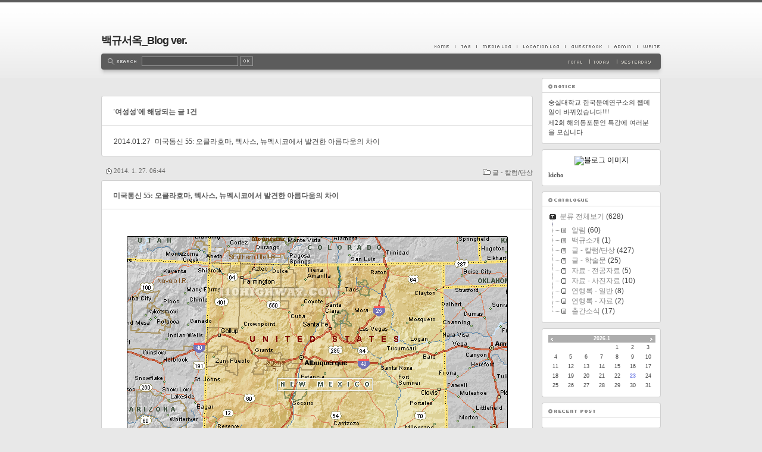

--- FILE ---
content_type: text/html;charset=UTF-8
request_url: https://kicho.tistory.com/tag/%EC%97%AC%EC%84%B1%EC%84%B1
body_size: 143969
content:
<!DOCTYPE html PUBLIC "-//W3C//DTD XHTML 1.0 Transitional//EN" "http://www.w3.org/TR/xhtml1/DTD/xhtml1-transitional.dtd">
<html xmlns="http://www.w3.org/1999/xhtml">
                                                                <head>
                <script type="text/javascript">if (!window.T) { window.T = {} }
window.T.config = {"TOP_SSL_URL":"https://www.tistory.com","PREVIEW":false,"ROLE":"guest","PREV_PAGE":"","NEXT_PAGE":"","BLOG":{"id":11055,"name":"kicho","title":"백규서옥_Blog ver.","isDormancy":false,"nickName":"kicho","status":"open","profileStatus":"normal"},"NEED_COMMENT_LOGIN":false,"COMMENT_LOGIN_CONFIRM_MESSAGE":"","LOGIN_URL":"https://www.tistory.com/auth/login/?redirectUrl=https://kicho.tistory.com/tag/%25EC%2597%25AC%25EC%2584%25B1%25EC%2584%25B1","DEFAULT_URL":"https://kicho.tistory.com","USER":{"name":null,"homepage":null,"id":0,"profileImage":null},"SUBSCRIPTION":{"status":"none","isConnected":false,"isPending":false,"isWait":false,"isProcessing":false,"isNone":true},"IS_LOGIN":false,"HAS_BLOG":false,"IS_SUPPORT":false,"IS_SCRAPABLE":false,"TOP_URL":"http://www.tistory.com","JOIN_URL":"https://www.tistory.com/member/join","PHASE":"prod","ROLE_GROUP":"visitor"};
window.T.entryInfo = null;
window.appInfo = {"domain":"tistory.com","topUrl":"https://www.tistory.com","loginUrl":"https://www.tistory.com/auth/login","logoutUrl":"https://www.tistory.com/auth/logout"};
window.initData = {};

window.TistoryBlog = {
    basePath: "",
    url: "https://kicho.tistory.com",
    tistoryUrl: "https://kicho.tistory.com",
    manageUrl: "https://kicho.tistory.com/manage",
    token: "QU4u4FjeRNFzksF8TllADwR8huDHX/gPuL0OSCBGWvD4g0TLZFL4baR6uLkaExf0"
};
var servicePath = "";
var blogURL = "";</script>

                
                
                        <!-- BusinessLicenseInfo - START -->
        
            <link href="https://tistory1.daumcdn.net/tistory_admin/userblog/userblog-7c7a62cfef2026f12ec313f0ebcc6daafb4361d7/static/plugin/BusinessLicenseInfo/style.css" rel="stylesheet" type="text/css"/>

            <script>function switchFold(entryId) {
    var businessLayer = document.getElementById("businessInfoLayer_" + entryId);

    if (businessLayer) {
        if (businessLayer.className.indexOf("unfold_license") > 0) {
            businessLayer.className = "business_license_layer";
        } else {
            businessLayer.className = "business_license_layer unfold_license";
        }
    }
}
</script>

        
        <!-- BusinessLicenseInfo - END -->
<!-- PreventCopyContents - START -->
<meta content="no" http-equiv="imagetoolbar"/>

<!-- PreventCopyContents - END -->

<!-- System - START -->

<!-- System - END -->

        <!-- TistoryProfileLayer - START -->
        <link href="https://tistory1.daumcdn.net/tistory_admin/userblog/userblog-7c7a62cfef2026f12ec313f0ebcc6daafb4361d7/static/plugin/TistoryProfileLayer/style.css" rel="stylesheet" type="text/css"/>
<script type="text/javascript" src="https://tistory1.daumcdn.net/tistory_admin/userblog/userblog-7c7a62cfef2026f12ec313f0ebcc6daafb4361d7/static/plugin/TistoryProfileLayer/script.js"></script>

        <!-- TistoryProfileLayer - END -->

                
                <meta http-equiv="X-UA-Compatible" content="IE=Edge">
<meta name="format-detection" content="telephone=no">
<script src="//t1.daumcdn.net/tistory_admin/lib/jquery/jquery-3.5.1.min.js" integrity="sha256-9/aliU8dGd2tb6OSsuzixeV4y/faTqgFtohetphbbj0=" crossorigin="anonymous"></script>
<script type="text/javascript" src="//t1.daumcdn.net/tiara/js/v1/tiara-1.2.0.min.js"></script><meta name="referrer" content="always"/>
<meta name="google-adsense-platform-account" content="ca-host-pub-9691043933427338"/>
<meta name="google-adsense-platform-domain" content="tistory.com"/>
<meta name="description" content=""/>

    <!-- BEGIN OPENGRAPH -->
    <meta property="og:type" content="website"/>
<meta property="og:url" content="https://kicho.tistory.com"/>
<meta property="og:site_name" content="백규서옥_Blog ver."/>
<meta property="og:title" content="'여성성' 태그의 글 목록"/>
<meta property="og:description" content=""/>
<meta property="og:image" content="https://img1.daumcdn.net/thumb/R800x0/?scode=mtistory2&fname=https%3A%2F%2Ft1.daumcdn.net%2Fcfile%2Ftistory%2F137D79394E9596B00A"/>
<meta property="og:article:author" content="'kicho'"/>
    <!-- END OPENGRAPH -->

    <!-- BEGIN TWITTERCARD -->
    <meta name="twitter:card" content="summary_large_image"/>
<meta name="twitter:site" content="@TISTORY"/>
<meta name="twitter:title" content="'여성성' 태그의 글 목록"/>
<meta name="twitter:description" content=""/>
<meta property="twitter:image" content="https://img1.daumcdn.net/thumb/R800x0/?scode=mtistory2&fname=https%3A%2F%2Ft1.daumcdn.net%2Fcfile%2Ftistory%2F137D79394E9596B00A"/>
    <!-- END TWITTERCARD -->
<script type="module" src="https://tistory1.daumcdn.net/tistory_admin/userblog/userblog-7c7a62cfef2026f12ec313f0ebcc6daafb4361d7/static/pc/dist/index.js" defer=""></script>
<script type="text/javascript" src="https://tistory1.daumcdn.net/tistory_admin/userblog/userblog-7c7a62cfef2026f12ec313f0ebcc6daafb4361d7/static/pc/dist/index-legacy.js" defer="" nomodule="true"></script>
<script type="text/javascript" src="https://tistory1.daumcdn.net/tistory_admin/userblog/userblog-7c7a62cfef2026f12ec313f0ebcc6daafb4361d7/static/pc/dist/polyfills-legacy.js" defer="" nomodule="true"></script>
<link rel="icon" sizes="any" href="https://t1.daumcdn.net/tistory_admin/favicon/tistory_favicon_32x32.ico"/>
<link rel="icon" type="image/svg+xml" href="https://t1.daumcdn.net/tistory_admin/top_v2/bi-tistory-favicon.svg"/>
<link rel="apple-touch-icon" href="https://t1.daumcdn.net/tistory_admin/top_v2/tistory-apple-touch-favicon.png"/>
<link rel="stylesheet" type="text/css" href="https://t1.daumcdn.net/tistory_admin/www/style/font.css"/>
<link rel="stylesheet" type="text/css" href="https://tistory1.daumcdn.net/tistory_admin/userblog/userblog-7c7a62cfef2026f12ec313f0ebcc6daafb4361d7/static/style/content.css"/>
<link rel="stylesheet" type="text/css" href="https://tistory1.daumcdn.net/tistory_admin/userblog/userblog-7c7a62cfef2026f12ec313f0ebcc6daafb4361d7/static/pc/dist/index.css"/>
<script type="text/javascript">(function() {
    var tjQuery = jQuery.noConflict(true);
    window.tjQuery = tjQuery;
    window.orgjQuery = window.jQuery; window.jQuery = tjQuery;
    window.jQuery = window.orgjQuery; delete window.orgjQuery;
})()</script>
<script type="text/javascript" src="https://tistory1.daumcdn.net/tistory_admin/userblog/userblog-7c7a62cfef2026f12ec313f0ebcc6daafb4361d7/static/script/base.js"></script>
<script type="text/javascript" src="//developers.kakao.com/sdk/js/kakao.min.js"></script>
<script type="text/javascript" src="https://tistory1.daumcdn.net/tistory_admin/userblog/userblog-7c7a62cfef2026f12ec313f0ebcc6daafb4361d7/static/script/category.js"></script>

                
<meta http-equiv="Content-Type" content="text/html; charset=utf-8" />
<link rel="alternate" type="application/rss+xml" title="백규서옥_Blog ver." href="https://kicho.tistory.com/rss" />
<link rel="stylesheet" media="screen" type="text/css" href="https://tistory1.daumcdn.net/tistory/11055/skin/style.css?_version_=1277172577" />
<link rel="stylesheet" media="print" type="text/css" href="https://tistory1.daumcdn.net/tistory/11055/skin/images/print.css?_version_=1277172577" />
<link rel="shortcut icon" href="https://kicho.tistory.com/favicon.ico" />
<title>백규서옥_Blog ver. :: '여성성' 태그의 글 목록</title>

                
                
                <link rel="stylesheet" type="text/css" href="https://tistory1.daumcdn.net/tistory_admin/userblog/userblog-7c7a62cfef2026f12ec313f0ebcc6daafb4361d7/static/style/revenue.css"/>
<link rel="canonical" href="https://kicho.tistory.com"/>

<!-- BEGIN STRUCTURED_DATA -->
<script type="application/ld+json">
    {"@context":"http://schema.org","@type":"WebSite","url":"/","potentialAction":{"@type":"SearchAction","target":"/search/{search_term_string}","query-input":"required name=search_term_string"}}
</script>
<!-- END STRUCTURED_DATA -->
<link rel="stylesheet" type="text/css" href="https://tistory1.daumcdn.net/tistory_admin/userblog/userblog-7c7a62cfef2026f12ec313f0ebcc6daafb4361d7/static/style/dialog.css"/>
<link rel="stylesheet" type="text/css" href="//t1.daumcdn.net/tistory_admin/www/style/top/font.css"/>
<link rel="stylesheet" type="text/css" href="https://tistory1.daumcdn.net/tistory_admin/userblog/userblog-7c7a62cfef2026f12ec313f0ebcc6daafb4361d7/static/style/postBtn.css"/>
<link rel="stylesheet" type="text/css" href="https://tistory1.daumcdn.net/tistory_admin/userblog/userblog-7c7a62cfef2026f12ec313f0ebcc6daafb4361d7/static/style/tistory.css"/>
<script type="text/javascript" src="https://tistory1.daumcdn.net/tistory_admin/userblog/userblog-7c7a62cfef2026f12ec313f0ebcc6daafb4361d7/static/script/common.js"></script>

                
                </head>
                                                <body id="tt-body-tag">
                
                
                

	<div id="header">
		<div class="head-container">
				<!-- 블로그제목 -->
				<h1><a href="https://kicho.tistory.com/" title="백규서옥_Blog ver.">백규서옥_Blog ver.</a></h1>
				<!-- 블로그메뉴 -->
				<div id="blogMenu">
					<ul>
						<!-- 블로그 사용 환경 (설치형/티스토리)에 맞게 아래 주석으로 처리된 메뉴를 활성화 시키시기 바랍니다. -->
						<li class="tab_home"><a href="https://kicho.tistory.com/" title="Home">Home</a></li>
						<li class="tab_tag"><a href="https://kicho.tistory.com/tag" title="Tag">Tag</a></li>
						<li class="tab_media"><a href="https://kicho.tistory.com/media" title="MediaLog">MediaLog</a></li>
						<li class="tab_location"><a href="https://kicho.tistory.com/location" title="LocationLog">LocationLog</a></li>
						<!-- <li class="tab_key"><a href="" title="KeyLog">KeyLog</a></li> -->
						<li class="tab_guestbook"><a href="https://kicho.tistory.com/guestbook" title="Guestbook">Guestbook</a></li>
						<li class="tab_admin"><a href="https://kicho.tistory.com/manage" title="Admin">Admin</a></li>
						<li class="tab_write"><a href="https://kicho.tistory.com/manage/entry/post" title="Write">Write</a></li>
					</ul>
				</div>
				<div id="searchbar">
					<div class="searchbar-left"></div>
					<div class="searchbar-container">
						<!-- 검색 모듈 -->
						<div id="searchBox">
							
								<label for="search">search</label>
								<input type="text" name="search" value="" onkeypress="if (event.keyCode == 13) { try {
    window.location.href = '/search' + '/' + looseURIEncode(document.getElementsByName('search')[0].value);
    document.getElementsByName('search')[0].value = '';
    return false;
} catch (e) {} }"/>
								<input value="검색" type="button" onclick="try {
    window.location.href = '/search' + '/' + looseURIEncode(document.getElementsByName('search')[0].value);
    document.getElementsByName('search')[0].value = '';
    return false;
} catch (e) {}" class="submit"/>
							
						</div>
						<!-- 카운터 모듈 -->
						<div id="counter">
							<ul>
								<li class="total"><span>Total | </span></li>
								<li class="today"><span>Today | </span></li>
								<li class="yesterday"><span>Yesterday | </span></li>
							</ul>
						</div>
					</div>
					<div class="searchbar-right"></div>
				</div>
		</div>
	</div>
	<hr />
	<div id="body">
		<div id="content">
		<!-- 태그 -->
			
			<!-- 지역로그 -->
			

			
			<!-- 본문검색리스트 -->
			
				<div class="subMarginTop"></div>
				<div class="boxTop"><div class="boxTop-left"></div><div class="boxTop-mid"></div><div class="boxTop-right"></div></div>
				<div class="boxMid">
					<div id="searchList" class="nonEntry">
						<h3 class="title">'여성성'에 해당되는 글 1건</h3>
						<ol>
							
								<li>
									<span class="date">2014.01.27</span>
									<a href="/398">미국통신 55: 오클라호마, 텍사스, 뉴멕시코에서 발견한 아름다움의 차이</a>
									<span class="cnt"></span>
								</li>
							
						</ol>
					</div>
				</div>
				<div class="boxBtm"><div class="boxBtm-left"></div><div class="boxBtm-mid"></div><div class="boxBtm-right"></div></div>
			
			<!-- 댓글검색리스트 -->
			
			<!-- 공지사항글 -->
			
			<!-- 보호글 -->
			
			<!-- 포스트의 본문 시작 -->
			             
                 
	<div class="infor"><span class="category"><a href="/category/%EA%B8%80%20-%20%EC%B9%BC%EB%9F%BC/%EB%8B%A8%EC%83%81">글 - 칼럼/단상</a></span><span class="date">2014. 1. 27. 06:44</span></div>
	<div class="boxTop"><div class="boxTop-left"></div><div class="boxTop-mid"></div><div class="boxTop-right"></div></div>
	<div class="boxMid">
		<div class="entry">
			<div class="titleWrap">
				<h2 class="title"><a href="/398">미국통신 55: 오클라호마, 텍사스, 뉴멕시코에서 발견한 아름다움의 차이</a></h2>
			</div>
			<div class="container">
			<!-- 포스트관리 -->
				
				<!-- 포스트 본문 내용 -->
				<div class="article">
					            <!-- System - START -->

<!-- System - END -->

            <div class="contents_style"><P class=0 style="TEXT-AUTOSPACE: ; mso-pagination: none; mso-padding-alt: 0pt 0pt 0pt 0pt">&nbsp;</P>
<P class=0 style="TEXT-AUTOSPACE: ; mso-pagination: none; mso-padding-alt: 0pt 0pt 0pt 0pt">&nbsp;</P>
<P class=0 style="FLOAT: none; TEXT-ALIGN: center; CLEAR: none; TEXT-AUTOSPACE: ; mso-pagination: none; mso-padding-alt: 0pt 0pt 0pt 0pt"><span class="imageblock" style="display: inline-block; width: 640px;  height: auto; max-width: 100%;"><img src="https://t1.daumcdn.net/cfile/tistory/2102CD3A52E578D72B" style="max-width: 100%; height: auto;" srcset="https://img1.daumcdn.net/thumb/R1280x0/?scode=mtistory2&fname=https%3A%2F%2Ft1.daumcdn.net%2Fcfile%2Ftistory%2F2102CD3A52E578D72B" width="640" height="545" filename="1-interstate-10-new-mexico-map-1.gif" filemime="image/gif"/></span><br />오클라호마와 텍사스를 거쳐 뉴멕시코로 연결되는 I-40을 비롯한 각종 도로들</P>
<P class=0 style="FLOAT: none; TEXT-ALIGN: center; CLEAR: none; TEXT-AUTOSPACE: ; mso-pagination: none; mso-padding-alt: 0pt 0pt 0pt 0pt">&nbsp;</P>
<P class=0 style="TEXT-AUTOSPACE: ; mso-pagination: none; mso-padding-alt: 0pt 0pt 0pt 0pt">&nbsp;</P>
<P class=0 style="FLOAT: none; TEXT-ALIGN: center; CLEAR: none; TEXT-AUTOSPACE: ; mso-pagination: none; mso-padding-alt: 0pt 0pt 0pt 0pt"><span class="imageblock" style="display: inline-block; width: 500px;  height: auto; max-width: 100%;"><img src="https://t1.daumcdn.net/cfile/tistory/277F203A52E578DA2A" style="max-width: 100%; height: auto;" srcset="https://img1.daumcdn.net/thumb/R1280x0/?scode=mtistory2&fname=https%3A%2F%2Ft1.daumcdn.net%2Fcfile%2Ftistory%2F277F203A52E578DA2A" width="500" height="375" filename="2-DSCN5863-1.jpg" filemime="image/jpeg"/></span><br />오클라호마의 길가에서 흔히 보이는, 목장과 유전이 어우러진 모습</P>
<P class=0 style="FLOAT: none; TEXT-ALIGN: center; CLEAR: none; TEXT-AUTOSPACE: ; mso-pagination: none; mso-padding-alt: 0pt 0pt 0pt 0pt">&nbsp;</P>
<P class=0 style="TEXT-AUTOSPACE: ; mso-pagination: none; mso-padding-alt: 0pt 0pt 0pt 0pt">&nbsp;</P>
<P class=0 style="FLOAT: none; TEXT-ALIGN: center; CLEAR: none; TEXT-AUTOSPACE: ; mso-pagination: none; mso-padding-alt: 0pt 0pt 0pt 0pt"><span class="imageblock" style="display: inline-block; width: 500px;  height: auto; max-width: 100%;"><img src="https://t1.daumcdn.net/cfile/tistory/2602403A52E578DB2C" style="max-width: 100%; height: auto;" srcset="https://img1.daumcdn.net/thumb/R1280x0/?scode=mtistory2&fname=https%3A%2F%2Ft1.daumcdn.net%2Fcfile%2Ftistory%2F2602403A52E578DB2C" width="500" height="375" filename="3-DSCN0280-1.jpg" filemime="image/jpeg"/></span><br />오클라호마에서 텍사스로 들어가는 입구</P>
<P class=0 style="FLOAT: none; TEXT-ALIGN: center; CLEAR: none; TEXT-AUTOSPACE: ; mso-pagination: none; mso-padding-alt: 0pt 0pt 0pt 0pt">&nbsp;</P>
<P class=0 style="TEXT-AUTOSPACE: ; mso-pagination: none; mso-padding-alt: 0pt 0pt 0pt 0pt">&nbsp;</P>
<P class=0 style="FLOAT: none; TEXT-ALIGN: center; CLEAR: none; TEXT-AUTOSPACE: ; mso-pagination: none; mso-padding-alt: 0pt 0pt 0pt 0pt"><span class="imageblock" style="display: inline-block; width: 500px;  height: auto; max-width: 100%;"><img src="https://t1.daumcdn.net/cfile/tistory/267C6A3A52E578DD29" style="max-width: 100%; height: auto;" srcset="https://img1.daumcdn.net/thumb/R1280x0/?scode=mtistory2&fname=https%3A%2F%2Ft1.daumcdn.net%2Fcfile%2Ftistory%2F267C6A3A52E578DD29" width="500" height="375" filename="4-DSCN0317-1.jpg" filemime="image/jpeg"/></span><br />텍사스의 도로</P>
<P class=0 style="TEXT-AUTOSPACE: ; mso-pagination: none; mso-padding-alt: 0pt 0pt 0pt 0pt"></P>
<P class=0 style="TEXT-AUTOSPACE: ; mso-pagination: none; mso-padding-alt: 0pt 0pt 0pt 0pt">&nbsp;</P>
<P class=0 style="TEXT-AUTOSPACE: ; mso-pagination: none; mso-padding-alt: 0pt 0pt 0pt 0pt">&nbsp;</P>
<P class=0 style="TEXT-AUTOSPACE: ; mso-pagination: none; mso-padding-alt: 0pt 0pt 0pt 0pt"><SPAN style="FONT-SIZE: 13pt; FONT-WEIGHT: bold; mso-fareast-font-family: 함초롬바탕">뉴멕시코의 남성미</SPAN><SPAN style="FONT-SIZE: 13pt; FONT-FAMILY: 함초롬바탕; FONT-WEIGHT: bold; LETTER-SPACING: 0pt; mso-font-width: 100%; mso-text-raise: 0pt">, </SPAN><SPAN style="FONT-SIZE: 13pt; FONT-WEIGHT: bold; mso-fareast-font-family: 함초롬바탕">오클라호마의 여성미</SPAN></P>
<P class=0 style="TEXT-AUTOSPACE: ; mso-pagination: none; mso-padding-alt: 0pt 0pt 0pt 0pt">&nbsp; </P>
<P class=0 style="TEXT-AUTOSPACE: ; mso-pagination: none; mso-padding-alt: 0pt 0pt 0pt 0pt">&nbsp; </P>
<P class=0 style="TEXT-AUTOSPACE: ; mso-pagination: none; mso-padding-alt: 0pt 0pt 0pt 0pt"><SPAN style="FONT-SIZE: 11pt; FONT-FAMILY: 함초롬바탕; LETTER-SPACING: 0pt; mso-font-width: 100%; mso-text-raise: 0pt">‘</SPAN><SPAN style="FONT-SIZE: 11pt; mso-fareast-font-family: 함초롬바탕">아름다움이란 절대적으로 완전하고 변경할 수 없는 것이 아니라 역사적인 시기나 장소에 따라 다양한 모습을 가질 수 있다</SPAN><SPAN style="FONT-SIZE: 11pt; FONT-FAMILY: 함초롬바탕; LETTER-SPACING: 0pt; mso-font-width: 100%; mso-text-raise: 0pt">.’</SPAN></P>
<P class=0 style="TEXT-AUTOSPACE: ; mso-pagination: none; mso-padding-alt: 0pt 0pt 0pt 0pt">&nbsp; </P>
<P class=0 style="TEXT-AUTOSPACE: ; mso-pagination: none; mso-padding-alt: 0pt 0pt 0pt 0pt"><SPAN style="FONT-SIZE: 11pt; mso-fareast-font-family: 함초롬바탕">걸출한 철학자이자 미학자이며 인기있는 소설가&nbsp;움베르토 에코가 그의 저서 </SPAN><SPAN style="FONT-SIZE: 11pt; FONT-FAMILY: 함초롬바탕; LETTER-SPACING: 0pt; mso-font-width: 100%; mso-text-raise: 0pt">&lt;&lt;</SPAN><SPAN style="FONT-SIZE: 11pt; mso-fareast-font-family: 함초롬바탕">미의 역사</SPAN><SPAN style="FONT-SIZE: 11pt; FONT-FAMILY: 함초롬바탕; LETTER-SPACING: 0pt; mso-font-width: 100%; mso-text-raise: 0pt">&gt;&gt; </SPAN><SPAN style="FONT-SIZE: 11pt; mso-fareast-font-family: 함초롬바탕">머리말에서 강조한 미학의 원리다</SPAN><SPAN style="FONT-SIZE: 11pt; FONT-FAMILY: 함초롬바탕; LETTER-SPACING: 0pt; mso-font-width: 100%; mso-text-raise: 0pt">. </SPAN><SPAN style="FONT-SIZE: 11pt; mso-fareast-font-family: 함초롬바탕">그렇다</SPAN><SPAN style="FONT-SIZE: 11pt; FONT-FAMILY: 함초롬바탕; LETTER-SPACING: 0pt; mso-font-width: 100%; mso-text-raise: 0pt">. </SPAN><SPAN style="FONT-SIZE: 11pt; mso-fareast-font-family: 함초롬바탕">아름다움이란 그렇게 상대적인 것이다</SPAN><SPAN style="FONT-SIZE: 11pt; FONT-FAMILY: 함초롬바탕; LETTER-SPACING: 0pt; mso-font-width: 100%; mso-text-raise: 0pt">. </SPAN><SPAN style="FONT-SIZE: 11pt; mso-fareast-font-family: 함초롬바탕">에코 뿐 아니라 현대 미학자들 가운데 아름다움의 상대성을 부인하는 자는 아무도 없으리라</SPAN><SPAN style="FONT-SIZE: 11pt; FONT-FAMILY: 함초롬바탕; LETTER-SPACING: 0pt; mso-font-width: 100%; mso-text-raise: 0pt">. </SPAN><SPAN style="FONT-SIZE: 11pt; mso-fareast-font-family: 함초롬바탕">아름다움에 관해 겨우 아마추어 수준의 인식을 갖고 있는 백규에게조차 </SPAN><SPAN style="FONT-SIZE: 11pt; FONT-FAMILY: 함초롬바탕; LETTER-SPACING: 0pt; mso-font-width: 100%; mso-text-raise: 0pt">‘</SPAN><SPAN style="FONT-SIZE: 11pt; mso-fareast-font-family: 함초롬바탕">미의 상대성론</SPAN><SPAN style="FONT-SIZE: 11pt; FONT-FAMILY: 함초롬바탕; LETTER-SPACING: 0pt; mso-font-width: 100%; mso-text-raise: 0pt">’</SPAN><SPAN style="FONT-SIZE: 11pt; mso-fareast-font-family: 함초롬바탕">은 부담감 없는 상식이다</SPAN><SPAN style="FONT-SIZE: 11pt; FONT-FAMILY: 함초롬바탕; LETTER-SPACING: 0pt; mso-font-width: 100%; mso-text-raise: 0pt">. </SPAN></P>
<P class=0 style="TEXT-AUTOSPACE: ; mso-pagination: none; mso-padding-alt: 0pt 0pt 0pt 0pt">&nbsp; </P>
<P class=0 style="TEXT-AUTOSPACE: ; mso-pagination: none; mso-padding-alt: 0pt 0pt 0pt 0pt"><SPAN style="FONT-SIZE: 11pt; FONT-FAMILY: 함초롬바탕; LETTER-SPACING: 0pt; mso-font-width: 100%; mso-text-raise: 0pt">***</SPAN></P>
<P class=0 style="TEXT-AUTOSPACE: ; mso-pagination: none; mso-padding-alt: 0pt 0pt 0pt 0pt">&nbsp; </P>
<P class=0 style="TEXT-AUTOSPACE: ; mso-pagination: none; mso-padding-alt: 0pt 0pt 0pt 0pt"><SPAN style="FONT-SIZE: 11pt; mso-fareast-font-family: 함초롬바탕">오클라호마 체류 기간 끝 부분에 뉴멕시코를 다녀오기로 했다</SPAN><SPAN style="FONT-SIZE: 11pt; FONT-FAMILY: 함초롬바탕; LETTER-SPACING: 0pt; mso-font-width: 100%; mso-text-raise: 0pt">. </SPAN><SPAN style="FONT-SIZE: 11pt; mso-fareast-font-family: 함초롬바탕">머나먼 길을 운전하여 텍사스를 거쳐야 갈 수 있는 곳이라서 더 매력적이었다</SPAN><SPAN style="FONT-SIZE: 11pt; FONT-FAMILY: 함초롬바탕; LETTER-SPACING: 0pt; mso-font-width: 100%; mso-text-raise: 0pt">. </SPAN><SPAN style="FONT-SIZE: 11pt; mso-fareast-font-family: 함초롬바탕">오클라호마 인디언들을 대충 만나 보았으니</SPAN><SPAN style="FONT-SIZE: 11pt; FONT-FAMILY: 함초롬바탕; LETTER-SPACING: 0pt; mso-font-width: 100%; mso-text-raise: 0pt">, </SPAN><SPAN style="FONT-SIZE: 11pt; mso-fareast-font-family: 함초롬바탕">그곳에 옛 모습을 유지하며 살고 있다는 푸에블로</SPAN><SPAN style="FONT-SIZE: 11pt; FONT-FAMILY: 함초롬바탕; LETTER-SPACING: 0pt; mso-font-width: 100%; mso-text-raise: 0pt">(Pueblo) </SPAN><SPAN style="FONT-SIZE: 11pt; mso-fareast-font-family: 함초롬바탕">인디언들을 보고 싶다는 것이 표면적인 이유였으나</SPAN><SPAN style="FONT-SIZE: 11pt; FONT-FAMILY: 함초롬바탕; LETTER-SPACING: 0pt; mso-font-width: 100%; mso-text-raise: 0pt">, ‘</SPAN><SPAN style="FONT-SIZE: 11pt; mso-fareast-font-family: 함초롬바탕">주마간산</SPAN><SPAN style="FONT-SIZE: 11pt; FONT-FAMILY: 함초롬바탕; LETTER-SPACING: 0pt; mso-font-width: 100%; mso-text-raise: 0pt">(</SPAN><SPAN style="FONT-SIZE: 11pt; LETTER-SPACING: 0pt; mso-fareast-font-family: 함초롬바탕; mso-font-width: 100%; mso-text-raise: 0pt">走馬看山</SPAN><SPAN style="FONT-SIZE: 11pt; FONT-FAMILY: 함초롬바탕; LETTER-SPACING: 0pt; mso-font-width: 100%; mso-text-raise: 0pt">)’ </SPAN><SPAN style="FONT-SIZE: 11pt; mso-fareast-font-family: 함초롬바탕">격으로나마 세 개 주의 인상</SPAN><SPAN style="FONT-SIZE: 11pt; FONT-FAMILY: 함초롬바탕; LETTER-SPACING: 0pt; mso-font-width: 100%; mso-text-raise: 0pt">(</SPAN><SPAN style="FONT-SIZE: 11pt; LETTER-SPACING: 0pt; mso-fareast-font-family: 함초롬바탕; mso-font-width: 100%; mso-text-raise: 0pt">印象</SPAN><SPAN style="FONT-SIZE: 11pt; FONT-FAMILY: 함초롬바탕; LETTER-SPACING: 0pt; mso-font-width: 100%; mso-text-raise: 0pt">)</SPAN><SPAN style="FONT-SIZE: 11pt; mso-fareast-font-family: 함초롬바탕">을 비교해보고 싶은 것이 내심의 욕구였다</SPAN><SPAN style="FONT-SIZE: 11pt; FONT-FAMILY: 함초롬바탕; LETTER-SPACING: 0pt; mso-font-width: 100%; mso-text-raise: 0pt">. </SPAN><SPAN style="FONT-SIZE: 11pt; mso-fareast-font-family: 함초롬바탕">무엇보다 </SPAN><SPAN style="FONT-SIZE: 11pt; FONT-FAMILY: 함초롬바탕; LETTER-SPACING: 0pt; mso-font-width: 100%; mso-text-raise: 0pt">‘</SPAN><SPAN style="FONT-SIZE: 11pt; mso-fareast-font-family: 함초롬바탕">역마살</SPAN><SPAN style="FONT-SIZE: 11pt; FONT-FAMILY: 함초롬바탕; LETTER-SPACING: 0pt; mso-font-width: 100%; mso-text-raise: 0pt">’</SPAN><SPAN style="FONT-SIZE: 11pt; mso-fareast-font-family: 함초롬바탕">을 사랑하는 내가 </SPAN><SPAN style="FONT-SIZE: 11pt; FONT-FAMILY: 함초롬바탕; LETTER-SPACING: 0pt; mso-font-width: 100%; mso-text-raise: 0pt">‘</SPAN><SPAN style="FONT-SIZE: 11pt; mso-fareast-font-family: 함초롬바탕">새로운 길을 만나는 일</SPAN><SPAN style="FONT-SIZE: 11pt; FONT-FAMILY: 함초롬바탕; LETTER-SPACING: 0pt; mso-font-width: 100%; mso-text-raise: 0pt">’</SPAN><SPAN style="FONT-SIZE: 11pt; mso-fareast-font-family: 함초롬바탕">을 마다할 리 없으니</SPAN><SPAN style="FONT-SIZE: 11pt; FONT-FAMILY: 함초롬바탕; LETTER-SPACING: 0pt; mso-font-width: 100%; mso-text-raise: 0pt">, </SPAN><SPAN style="FONT-SIZE: 11pt; mso-fareast-font-family: 함초롬바탕">그야말로 </SPAN><SPAN style="FONT-SIZE: 11pt; FONT-FAMILY: 함초롬바탕; LETTER-SPACING: 0pt; mso-font-width: 100%; mso-text-raise: 0pt">‘</SPAN><SPAN style="FONT-SIZE: 11pt; mso-fareast-font-family: 함초롬바탕">일타삼피</SPAN><SPAN style="FONT-SIZE: 11pt; FONT-FAMILY: 함초롬바탕; LETTER-SPACING: 0pt; mso-font-width: 100%; mso-text-raise: 0pt">(</SPAN><SPAN style="FONT-SIZE: 11pt; LETTER-SPACING: 0pt; mso-fareast-font-family: 함초롬바탕; mso-font-width: 100%; mso-text-raise: 0pt">一打三被</SPAN><SPAN style="FONT-SIZE: 11pt; FONT-FAMILY: 함초롬바탕; LETTER-SPACING: 0pt; mso-font-width: 100%; mso-text-raise: 0pt">), </SPAN><SPAN style="FONT-SIZE: 11pt; mso-fareast-font-family: 함초롬바탕">일석삼조</SPAN><SPAN style="FONT-SIZE: 11pt; FONT-FAMILY: 함초롬바탕; LETTER-SPACING: 0pt; mso-font-width: 100%; mso-text-raise: 0pt">(</SPAN><SPAN style="FONT-SIZE: 11pt; LETTER-SPACING: 0pt; mso-fareast-font-family: 함초롬바탕; mso-font-width: 100%; mso-text-raise: 0pt">一石三鳥</SPAN><SPAN style="FONT-SIZE: 11pt; FONT-FAMILY: 함초롬바탕; LETTER-SPACING: 0pt; mso-font-width: 100%; mso-text-raise: 0pt">), </SPAN><SPAN style="FONT-SIZE: 11pt; mso-fareast-font-family: 함초롬바탕">혹은 </SPAN><SPAN style="FONT-SIZE: 11pt; FONT-FAMILY: 함초롬바탕; LETTER-SPACING: 0pt; mso-font-width: 100%; mso-text-raise: 0pt">One Serve, Triple Purposes’</SPAN><SPAN style="FONT-SIZE: 11pt; mso-fareast-font-family: 함초롬바탕">의 쾌거 아닌가</SPAN><SPAN style="FONT-SIZE: 11pt; FONT-FAMILY: 함초롬바탕; LETTER-SPACING: 0pt; mso-font-width: 100%; mso-text-raise: 0pt">.</SPAN></P>
<P class=0 style="TEXT-AUTOSPACE: ; mso-pagination: none; mso-padding-alt: 0pt 0pt 0pt 0pt">&nbsp; </P>
<P class=0 style="TEXT-AUTOSPACE: ; mso-pagination: none; mso-padding-alt: 0pt 0pt 0pt 0pt"><SPAN style="FONT-SIZE: 11pt; mso-fareast-font-family: 함초롬바탕">오클라호마의 중심을 서남쪽으로 뚫고</SPAN><SPAN style="FONT-SIZE: 11pt; FONT-FAMILY: 함초롬바탕; LETTER-SPACING: 0pt; mso-font-width: 100%; mso-text-raise: 0pt">, </SPAN><SPAN style="FONT-SIZE: 11pt; mso-fareast-font-family: 함초롬바탕">텍사스의 팬 핸들</SPAN><SPAN style="FONT-SIZE: 11pt; FONT-FAMILY: 함초롬바탕; LETTER-SPACING: 0pt; mso-font-width: 100%; mso-text-raise: 0pt">(Panhandle)</SPAN><SPAN style="FONT-SIZE: 11pt; mso-fareast-font-family: 함초롬바탕">을 가로질러</SPAN><SPAN style="FONT-SIZE: 11pt; FONT-FAMILY: 함초롬바탕; LETTER-SPACING: 0pt; mso-font-width: 100%; mso-text-raise: 0pt">, </SPAN><SPAN style="FONT-SIZE: 11pt; mso-fareast-font-family: 함초롬바탕">앨버커키</SPAN><SPAN style="FONT-SIZE: 11pt; FONT-FAMILY: 함초롬바탕; LETTER-SPACING: 0pt; mso-font-width: 100%; mso-text-raise: 0pt">(Albuquerque)</SPAN><SPAN style="FONT-SIZE: 11pt; mso-fareast-font-family: 함초롬바탕">와 산타페</SPAN><SPAN style="FONT-SIZE: 11pt; FONT-FAMILY: 함초롬바탕; LETTER-SPACING: 0pt; mso-font-width: 100%; mso-text-raise: 0pt">(Santa Fe), </SPAN><SPAN style="FONT-SIZE: 11pt; mso-fareast-font-family: 함초롬바탕">반들리어</SPAN><SPAN style="FONT-SIZE: 11pt; FONT-FAMILY: 함초롬바탕; LETTER-SPACING: 0pt; mso-font-width: 100%; mso-text-raise: 0pt">(Bandlier), </SPAN><SPAN style="FONT-SIZE: 11pt; mso-fareast-font-family: 함초롬바탕">타오</SPAN><SPAN style="FONT-SIZE: 11pt; FONT-FAMILY: 함초롬바탕; LETTER-SPACING: 0pt; mso-font-width: 100%; mso-text-raise: 0pt">(Taos) </SPAN><SPAN style="FONT-SIZE: 11pt; mso-fareast-font-family: 함초롬바탕">등 뉴멕시코의 북부 일대를 돌아오는</SPAN><SPAN style="FONT-SIZE: 11pt; FONT-FAMILY: 함초롬바탕; LETTER-SPACING: 0pt; mso-font-width: 100%; mso-text-raise: 0pt">, </SPAN><SPAN style="FONT-SIZE: 11pt; mso-fareast-font-family: 함초롬바탕">총연장 </SPAN><SPAN style="FONT-SIZE: 11pt; FONT-FAMILY: 함초롬바탕; LETTER-SPACING: 0pt; mso-font-width: 100%; mso-text-raise: 0pt">2</SPAN><SPAN style="FONT-SIZE: 11pt; mso-fareast-font-family: 함초롬바탕">천 마일에 가까운 장도</SPAN><SPAN style="FONT-SIZE: 11pt; FONT-FAMILY: 함초롬바탕; LETTER-SPACING: 0pt; mso-font-width: 100%; mso-text-raise: 0pt">(</SPAN><SPAN style="FONT-SIZE: 11pt; LETTER-SPACING: 0pt; mso-fareast-font-family: 함초롬바탕; mso-font-width: 100%; mso-text-raise: 0pt">壯途</SPAN><SPAN style="FONT-SIZE: 11pt; FONT-FAMILY: 함초롬바탕; LETTER-SPACING: 0pt; mso-font-width: 100%; mso-text-raise: 0pt">)</SPAN><SPAN style="FONT-SIZE: 11pt; mso-fareast-font-family: 함초롬바탕">였다</SPAN><SPAN style="FONT-SIZE: 11pt; FONT-FAMILY: 함초롬바탕; LETTER-SPACING: 0pt; mso-font-width: 100%; mso-text-raise: 0pt">. </SPAN><SPAN style="FONT-SIZE: 11pt; mso-fareast-font-family: 함초롬바탕">오클라호마 주는 우리나라</SPAN><SPAN style="FONT-SIZE: 11pt; FONT-FAMILY: 함초롬바탕; LETTER-SPACING: 0pt; mso-font-width: 100%; mso-text-raise: 0pt">[</SPAN><SPAN style="FONT-SIZE: 11pt; mso-fareast-font-family: 함초롬바탕">남한</SPAN><SPAN style="FONT-SIZE: 11pt; FONT-FAMILY: 함초롬바탕; LETTER-SPACING: 0pt; mso-font-width: 100%; mso-text-raise: 0pt">] </SPAN><SPAN style="FONT-SIZE: 11pt; mso-fareast-font-family: 함초롬바탕">면적의 두 배인 </SPAN><SPAN style="FONT-SIZE: 11pt; FONT-FAMILY: 함초롬바탕; LETTER-SPACING: 0pt; mso-font-width: 100%; mso-text-raise: 0pt">181,195</SPAN><SPAN style="FONT-SIZE: 11pt; LETTER-SPACING: 0pt; mso-fareast-font-family: 함초롬바탕; mso-font-width: 100%; mso-text-raise: 0pt">㎢</SPAN><SPAN style="FONT-SIZE: 11pt; FONT-FAMILY: 함초롬바탕; LETTER-SPACING: 0pt; mso-font-width: 100%; mso-text-raise: 0pt">, </SPAN><SPAN style="FONT-SIZE: 11pt; mso-fareast-font-family: 함초롬바탕">텍사스 주는 </SPAN><SPAN style="FONT-SIZE: 11pt; FONT-FAMILY: 함초롬바탕; LETTER-SPACING: 0pt; mso-font-width: 100%; mso-text-raise: 0pt">7.8</SPAN><SPAN style="FONT-SIZE: 11pt; mso-fareast-font-family: 함초롬바탕">배인 </SPAN><SPAN style="FONT-SIZE: 11pt; FONT-FAMILY: 함초롬바탕; LETTER-SPACING: 0pt; mso-font-width: 100%; mso-text-raise: 0pt">696,241</SPAN><SPAN style="FONT-SIZE: 11pt; LETTER-SPACING: 0pt; mso-fareast-font-family: 함초롬바탕; mso-font-width: 100%; mso-text-raise: 0pt">㎢</SPAN><SPAN style="FONT-SIZE: 11pt; FONT-FAMILY: 함초롬바탕; LETTER-SPACING: 0pt; mso-font-width: 100%; mso-text-raise: 0pt">, </SPAN><SPAN style="FONT-SIZE: 11pt; mso-fareast-font-family: 함초롬바탕">뉴멕시코 주는 </SPAN><SPAN style="FONT-SIZE: 11pt; FONT-FAMILY: 함초롬바탕; LETTER-SPACING: 0pt; mso-font-width: 100%; mso-text-raise: 0pt">3.5</SPAN><SPAN style="FONT-SIZE: 11pt; mso-fareast-font-family: 함초롬바탕">배인 </SPAN><SPAN style="FONT-SIZE: 11pt; FONT-FAMILY: 함초롬바탕; LETTER-SPACING: 0pt; mso-font-width: 100%; mso-text-raise: 0pt">315.194</SPAN><SPAN style="FONT-SIZE: 11pt; LETTER-SPACING: 0pt; mso-fareast-font-family: 함초롬바탕; mso-font-width: 100%; mso-text-raise: 0pt">㎢</SPAN><SPAN style="FONT-SIZE: 11pt; mso-fareast-font-family: 함초롬바탕">이니</SPAN><SPAN style="FONT-SIZE: 11pt; FONT-FAMILY: 함초롬바탕; LETTER-SPACING: 0pt; mso-font-width: 100%; mso-text-raise: 0pt">, ‘</SPAN><SPAN style="FONT-SIZE: 11pt; mso-fareast-font-family: 함초롬바탕">눈물겹도록</SPAN><SPAN style="FONT-SIZE: 11pt; FONT-FAMILY: 함초롬바탕; LETTER-SPACING: 0pt; mso-font-width: 100%; mso-text-raise: 0pt">’ </SPAN><SPAN style="FONT-SIZE: 11pt; mso-fareast-font-family: 함초롬바탕">광활한 땅 아닌가</SPAN><SPAN style="FONT-SIZE: 11pt; FONT-FAMILY: 함초롬바탕; LETTER-SPACING: 0pt; mso-font-width: 100%; mso-text-raise: 0pt">. </SPAN><SPAN style="FONT-SIZE: 11pt; mso-fareast-font-family: 함초롬바탕">비록 그 면적의 작은 부분들만을 거치는 노정이었으나</SPAN><SPAN style="FONT-SIZE: 11pt; FONT-FAMILY: 함초롬바탕; LETTER-SPACING: 0pt; mso-font-width: 100%; mso-text-raise: 0pt">, </SPAN><SPAN style="FONT-SIZE: 11pt; mso-fareast-font-family: 함초롬바탕">그 장대함을 느끼기엔 충분했다</SPAN><SPAN style="FONT-SIZE: 11pt; FONT-FAMILY: 함초롬바탕; LETTER-SPACING: 0pt; mso-font-width: 100%; mso-text-raise: 0pt">.</SPAN></P>
<P class=0 style="TEXT-AUTOSPACE: ; mso-pagination: none; mso-padding-alt: 0pt 0pt 0pt 0pt">&nbsp; </P>
<P class=0 style="TEXT-AUTOSPACE: ; mso-pagination: none; mso-padding-alt: 0pt 0pt 0pt 0pt">&nbsp; </P>
<P class=0 style="TEXT-AUTOSPACE: ; mso-pagination: none; mso-padding-alt: 0pt 0pt 0pt 0pt"><SPAN style="FONT-SIZE: 11pt; FONT-FAMILY: 함초롬바탕; LETTER-SPACING: 0pt; mso-font-width: 100%; mso-text-raise: 0pt">2014. 1. 19. </SPAN><SPAN style="FONT-SIZE: 11pt; mso-fareast-font-family: 함초롬바탕">오전 </SPAN><SPAN style="FONT-SIZE: 11pt; FONT-FAMILY: 함초롬바탕; LETTER-SPACING: 0pt; mso-font-width: 100%; mso-text-raise: 0pt">8</SPAN><SPAN style="FONT-SIZE: 11pt; mso-fareast-font-family: 함초롬바탕">시 스틸워터 출발</SPAN><SPAN style="FONT-SIZE: 11pt; FONT-FAMILY: 함초롬바탕; LETTER-SPACING: 0pt; mso-font-width: 100%; mso-text-raise: 0pt">. </SPAN><SPAN style="FONT-SIZE: 11pt; mso-fareast-font-family: 함초롬바탕">타고 가던 </SPAN><SPAN style="FONT-SIZE: 11pt; FONT-FAMILY: 함초롬바탕; LETTER-SPACING: 0pt; mso-font-width: 100%; mso-text-raise: 0pt">35</SPAN><SPAN style="FONT-SIZE: 11pt; mso-fareast-font-family: 함초롬바탕">번 하이웨이를 오클라호마 시티에서 </SPAN><SPAN style="FONT-SIZE: 11pt; FONT-FAMILY: 함초롬바탕; LETTER-SPACING: 0pt; mso-font-width: 100%; mso-text-raise: 0pt">40</SPAN><SPAN style="FONT-SIZE: 11pt; mso-fareast-font-family: 함초롬바탕">번으로 갈아타면서 쾌속의&nbsp;질주를 계속했다</SPAN><SPAN style="FONT-SIZE: 11pt; FONT-FAMILY: 함초롬바탕; LETTER-SPACING: 0pt; mso-font-width: 100%; mso-text-raise: 0pt">. </SPAN><SPAN style="FONT-SIZE: 11pt; mso-fareast-font-family: 함초롬바탕">르노</SPAN><SPAN style="FONT-SIZE: 11pt; FONT-FAMILY: 함초롬바탕; LETTER-SPACING: 0pt; mso-font-width: 100%; mso-text-raise: 0pt">(El Reno), </SPAN><SPAN style="FONT-SIZE: 11pt; mso-fareast-font-family: 함초롬바탕">엘크</SPAN><SPAN style="FONT-SIZE: 11pt; FONT-FAMILY: 함초롬바탕; LETTER-SPACING: 0pt; mso-font-width: 100%; mso-text-raise: 0pt">(Elk), </SPAN><SPAN style="FONT-SIZE: 11pt; mso-fareast-font-family: 함초롬바탕">세이어</SPAN><SPAN style="FONT-SIZE: 11pt; FONT-FAMILY: 함초롬바탕; LETTER-SPACING: 0pt; mso-font-width: 100%; mso-text-raise: 0pt">(Sayre) </SPAN><SPAN style="FONT-SIZE: 11pt; mso-fareast-font-family: 함초롬바탕">등 오클라호마 구간을 지나자 풍광이 바뀌면서 </SPAN><SPAN style="FONT-SIZE: 11pt; FONT-FAMILY: 함초롬바탕; LETTER-SPACING: 0pt; mso-font-width: 100%; mso-text-raise: 0pt">I-40</SPAN><SPAN style="FONT-SIZE: 11pt; mso-fareast-font-family: 함초롬바탕">은 텍사스로 접어들었다</SPAN><SPAN style="FONT-SIZE: 11pt; FONT-FAMILY: 함초롬바탕; LETTER-SPACING: 0pt; mso-font-width: 100%; mso-text-raise: 0pt">. </SPAN><SPAN style="FONT-SIZE: 11pt; mso-fareast-font-family: 함초롬바탕">주 경계를 넘어 텍사스 경내의 전망대 겸 휴게소에 들어서니 사방에 돌투성이의 언덕들과 까마득하게 늘어선 야산들이 보였으나</SPAN><SPAN style="FONT-SIZE: 11pt; FONT-FAMILY: 함초롬바탕; LETTER-SPACING: 0pt; mso-font-width: 100%; mso-text-raise: 0pt">, </SPAN><SPAN style="FONT-SIZE: 11pt; mso-fareast-font-family: 함초롬바탕">그로부터 빠져나와 잠시 달리자 이내 오클라호마와 별반 다를 바 없는 텍사스의 벌판이 펼쳐졌다</SPAN><SPAN style="FONT-SIZE: 11pt; FONT-FAMILY: 함초롬바탕; LETTER-SPACING: 0pt; mso-font-width: 100%; mso-text-raise: 0pt">. </SPAN><SPAN style="FONT-SIZE: 11pt; mso-fareast-font-family: 함초롬바탕">그렇게 텍사스의 팬 핸들 지역을 몇 시간 동안 달리자 </SPAN><SPAN style="FONT-SIZE: 11pt; FONT-FAMILY: 함초롬바탕; LETTER-SPACING: 0pt; mso-font-width: 100%; mso-text-raise: 0pt">‘</SPAN><SPAN style="FONT-SIZE: 11pt; mso-fareast-font-family: 함초롬바탕">옛 </SPAN><SPAN style="FONT-SIZE: 11pt; FONT-FAMILY: 함초롬바탕; LETTER-SPACING: 0pt; mso-font-width: 100%; mso-text-raise: 0pt">66</SPAN><SPAN style="FONT-SIZE: 11pt; mso-fareast-font-family: 함초롬바탕">번 도로</SPAN><SPAN style="FONT-SIZE: 11pt; FONT-FAMILY: 함초롬바탕; LETTER-SPACING: 0pt; mso-font-width: 100%; mso-text-raise: 0pt">(Historic Route 66)’ </SPAN><SPAN style="FONT-SIZE: 11pt; mso-fareast-font-family: 함초롬바탕">상의 핵심도시 </SPAN><SPAN style="FONT-SIZE: 11pt; FONT-FAMILY: 함초롬바탕; LETTER-SPACING: 0pt; mso-font-width: 100%; mso-text-raise: 0pt">‘</SPAN><SPAN style="FONT-SIZE: 11pt; mso-fareast-font-family: 함초롬바탕">아마리요</SPAN><SPAN style="FONT-SIZE: 11pt; FONT-FAMILY: 함초롬바탕; LETTER-SPACING: 0pt; mso-font-width: 100%; mso-text-raise: 0pt">(Amarillo)’</SPAN><SPAN style="FONT-SIZE: 11pt; mso-fareast-font-family: 함초롬바탕">가 나오고</SPAN><SPAN style="FONT-SIZE: 11pt; FONT-FAMILY: 함초롬바탕; LETTER-SPACING: 0pt; mso-font-width: 100%; mso-text-raise: 0pt">, </SPAN><SPAN style="FONT-SIZE: 11pt; mso-fareast-font-family: 함초롬바탕">그로부터 두어 시간 더 달려 뉴멕시코에 들어섰다</SPAN><SPAN style="FONT-SIZE: 11pt; FONT-FAMILY: 함초롬바탕; LETTER-SPACING: 0pt; mso-font-width: 100%; mso-text-raise: 0pt">. </SPAN></P>
<P class=0 style="TEXT-AUTOSPACE: ; mso-pagination: none; mso-padding-alt: 0pt 0pt 0pt 0pt">&nbsp; </P>
<P class=0 style="TEXT-AUTOSPACE: ; mso-pagination: none; mso-padding-alt: 0pt 0pt 0pt 0pt"><SPAN style="FONT-SIZE: 11pt; FONT-FAMILY: 함초롬바탕; LETTER-SPACING: 0pt; mso-font-width: 100%; mso-text-raise: 0pt">‘</SPAN><SPAN style="FONT-SIZE: 11pt; mso-fareast-font-family: 함초롬바탕">매혹의 땅 뉴 멕시코에 오신 것을 환영합니다</SPAN><SPAN style="FONT-SIZE: 11pt; FONT-FAMILY: 함초롬바탕; LETTER-SPACING: 0pt; mso-font-width: 100%; mso-text-raise: 0pt">[Welcome to New Mexico, Land of Enchantment]’</SPAN><SPAN style="FONT-SIZE: 11pt; mso-fareast-font-family: 함초롬바탕">라고 도로를 가로질러 세운 경계표지가 인상적이었으나</SPAN><SPAN style="FONT-SIZE: 11pt; FONT-FAMILY: 함초롬바탕; LETTER-SPACING: 0pt; mso-font-width: 100%; mso-text-raise: 0pt">, </SPAN><SPAN style="FONT-SIZE: 11pt; mso-fareast-font-family: 함초롬바탕">그보다 먼저 눈에 들어온 것은 확연히 달라진 풍광이었다</SPAN><SPAN style="FONT-SIZE: 11pt; FONT-FAMILY: 함초롬바탕; LETTER-SPACING: 0pt; mso-font-width: 100%; mso-text-raise: 0pt">. </SPAN><SPAN style="FONT-SIZE: 11pt; mso-fareast-font-family: 함초롬바탕">오클라호마에서 텍사스까지 끝없이 펼쳐지던 벌판들</SPAN><SPAN style="FONT-SIZE: 11pt; FONT-FAMILY: 함초롬바탕; LETTER-SPACING: 0pt; mso-font-width: 100%; mso-text-raise: 0pt">, </SPAN><SPAN style="FONT-SIZE: 11pt; mso-fareast-font-family: 함초롬바탕">비옥해 보이진 않았으나 온갖 식물들을 키워내던 땅은 어디론가 사라지고 척박한 돌투성이의 땅에 깔리듯 생명을 이어가고 있는 사막식물들의 삶터가 무한대로 펼쳐지고 있었다</SPAN><SPAN style="FONT-SIZE: 11pt; FONT-FAMILY: 함초롬바탕; LETTER-SPACING: 0pt; mso-font-width: 100%; mso-text-raise: 0pt">. </SPAN><SPAN style="FONT-SIZE: 11pt; mso-fareast-font-family: 함초롬바탕">텍사스와 뉴멕시코를 변별</SPAN><SPAN style="FONT-SIZE: 11pt; FONT-FAMILY: 함초롬바탕; LETTER-SPACING: 0pt; mso-font-width: 100%; mso-text-raise: 0pt">(</SPAN><SPAN style="FONT-SIZE: 11pt; LETTER-SPACING: 0pt; mso-fareast-font-family: 함초롬바탕; mso-font-width: 100%; mso-text-raise: 0pt">辨別</SPAN><SPAN style="FONT-SIZE: 11pt; FONT-FAMILY: 함초롬바탕; LETTER-SPACING: 0pt; mso-font-width: 100%; mso-text-raise: 0pt">)</SPAN><SPAN style="FONT-SIZE: 11pt; mso-fareast-font-family: 함초롬바탕">하는 표지야말로 경계표지가 아니라 이런 경관의 변화였다</SPAN><SPAN style="FONT-SIZE: 11pt; FONT-FAMILY: 함초롬바탕; LETTER-SPACING: 0pt; mso-font-width: 100%; mso-text-raise: 0pt">. </SPAN></P>
<P class=0 style="TEXT-AUTOSPACE: ; mso-pagination: none; mso-padding-alt: 0pt 0pt 0pt 0pt">&nbsp; </P>
<P class=0 style="TEXT-AUTOSPACE: ; mso-pagination: none; mso-padding-alt: 0pt 0pt 0pt 0pt"><SPAN style="FONT-SIZE: 11pt; mso-fareast-font-family: 함초롬바탕">경계표지를 지나자마자 만난 </SPAN><SPAN style="FONT-SIZE: 11pt; FONT-FAMILY: 함초롬바탕; LETTER-SPACING: 0pt; mso-font-width: 100%; mso-text-raise: 0pt">‘</SPAN><SPAN style="FONT-SIZE: 11pt; mso-fareast-font-family: 함초롬바탕">글렌리오 뉴멕시코 관광 비지터 센터</SPAN><SPAN style="FONT-SIZE: 11pt; FONT-FAMILY: 함초롬바탕; LETTER-SPACING: 0pt; mso-font-width: 100%; mso-text-raise: 0pt">[Glenrio Visitor Center NMDOT]’</SPAN><SPAN style="FONT-SIZE: 11pt; mso-fareast-font-family: 함초롬바탕">에서 대기하고 있던 직원은 지나가는 관광객들에게 늘 그렇게 해왔다는 듯</SPAN><SPAN style="FONT-SIZE: 11pt; FONT-FAMILY: 함초롬바탕; LETTER-SPACING: 0pt; mso-font-width: 100%; mso-text-raise: 0pt">, </SPAN><SPAN style="FONT-SIZE: 11pt; mso-fareast-font-family: 함초롬바탕">우리의 인사에 응답을 하는 둥 마는 둥 지도를 펼치면서 묻지도 않는 관광명소들을 일사천리로 설명했다</SPAN><SPAN style="FONT-SIZE: 11pt; FONT-FAMILY: 함초롬바탕; LETTER-SPACING: 0pt; mso-font-width: 100%; mso-text-raise: 0pt">. </SPAN><SPAN style="FONT-SIZE: 11pt; mso-fareast-font-family: 함초롬바탕">관광 비수기이긴 했으나</SPAN><SPAN style="FONT-SIZE: 11pt; FONT-FAMILY: 함초롬바탕; LETTER-SPACING: 0pt; mso-font-width: 100%; mso-text-raise: 0pt">, </SPAN><SPAN style="FONT-SIZE: 11pt; mso-fareast-font-family: 함초롬바탕">우리가 보고자 한 포인트들은 가까스로 겨울철 폐장을 하루 이틀 앞두고 있었으니</SPAN><SPAN style="FONT-SIZE: 11pt; FONT-FAMILY: 함초롬바탕; LETTER-SPACING: 0pt; mso-font-width: 100%; mso-text-raise: 0pt">, </SPAN><SPAN style="FONT-SIZE: 11pt; mso-fareast-font-family: 함초롬바탕">그나마 다행이었다</SPAN><SPAN style="FONT-SIZE: 11pt; FONT-FAMILY: 함초롬바탕; LETTER-SPACING: 0pt; mso-font-width: 100%; mso-text-raise: 0pt">. </SPAN><SPAN style="FONT-SIZE: 11pt; mso-fareast-font-family: 함초롬바탕">이곳이 바로 시간 변경대인 듯 직원은 우리 시계의 시침을 한 시간 뒤인 </SPAN><SPAN style="FONT-SIZE: 11pt; FONT-FAMILY: 함초롬바탕; LETTER-SPACING: 0pt; mso-font-width: 100%; mso-text-raise: 0pt">3</SPAN><SPAN style="FONT-SIZE: 11pt; mso-fareast-font-family: 함초롬바탕">시로 되돌리라고 했다</SPAN><SPAN style="FONT-SIZE: 11pt; FONT-FAMILY: 함초롬바탕; LETTER-SPACING: 0pt; mso-font-width: 100%; mso-text-raise: 0pt">. </SPAN></P>
<P class=0 style="TEXT-AUTOSPACE: ; mso-pagination: none; mso-padding-alt: 0pt 0pt 0pt 0pt">&nbsp; </P>
<P class=0 style="TEXT-AUTOSPACE: ; mso-pagination: none; mso-padding-alt: 0pt 0pt 0pt 0pt"><SPAN style="FONT-SIZE: 11pt; mso-fareast-font-family: 함초롬바탕">미국에는 동부 시간</SPAN><SPAN style="FONT-SIZE: 11pt; FONT-FAMILY: 함초롬바탕; LETTER-SPACING: 0pt; mso-font-width: 100%; mso-text-raise: 0pt">[Eastern Time], </SPAN><SPAN style="FONT-SIZE: 11pt; mso-fareast-font-family: 함초롬바탕">중부 시간</SPAN><SPAN style="FONT-SIZE: 11pt; FONT-FAMILY: 함초롬바탕; LETTER-SPACING: 0pt; mso-font-width: 100%; mso-text-raise: 0pt">[Central Time], </SPAN><SPAN style="FONT-SIZE: 11pt; mso-fareast-font-family: 함초롬바탕">산악 시간</SPAN><SPAN style="FONT-SIZE: 11pt; FONT-FAMILY: 함초롬바탕; LETTER-SPACING: 0pt; mso-font-width: 100%; mso-text-raise: 0pt">[Mountain Time], </SPAN><SPAN style="FONT-SIZE: 11pt; mso-fareast-font-family: 함초롬바탕">태평양 시간</SPAN><SPAN style="FONT-SIZE: 11pt; FONT-FAMILY: 함초롬바탕; LETTER-SPACING: 0pt; mso-font-width: 100%; mso-text-raise: 0pt">[Pacific Time] </SPAN><SPAN style="FONT-SIZE: 11pt; mso-fareast-font-family: 함초롬바탕">등 네 개의 시간대가 존재하는데</SPAN><SPAN style="FONT-SIZE: 11pt; FONT-FAMILY: 함초롬바탕; LETTER-SPACING: 0pt; mso-font-width: 100%; mso-text-raise: 0pt">, </SPAN><SPAN style="FONT-SIZE: 11pt; mso-fareast-font-family: 함초롬바탕">우리가 출발한 오클라호마는 텍사스와 함께 중부 시간대에 속해 있었고 뉴 멕시코는 산악 시간대에 속해 있었던 것이다</SPAN><SPAN style="FONT-SIZE: 11pt; FONT-FAMILY: 함초롬바탕; LETTER-SPACING: 0pt; mso-font-width: 100%; mso-text-raise: 0pt">. </SPAN><SPAN style="FONT-SIZE: 11pt; mso-fareast-font-family: 함초롬바탕">아</SPAN><SPAN style="FONT-SIZE: 11pt; FONT-FAMILY: 함초롬바탕; LETTER-SPACING: 0pt; mso-font-width: 100%; mso-text-raise: 0pt">, </SPAN><SPAN style="FONT-SIZE: 11pt; mso-fareast-font-family: 함초롬바탕">먼 곳을 가는 길에 한 시간 벌었구나</SPAN><SPAN style="FONT-SIZE: 11pt; FONT-FAMILY: 함초롬바탕; LETTER-SPACING: 0pt; mso-font-width: 100%; mso-text-raise: 0pt">! </SPAN><SPAN style="FONT-SIZE: 11pt; mso-fareast-font-family: 함초롬바탕">쾌재를 불렀으나</SPAN><SPAN style="FONT-SIZE: 11pt; FONT-FAMILY: 함초롬바탕; LETTER-SPACING: 0pt; mso-font-width: 100%; mso-text-raise: 0pt">, </SPAN><SPAN style="FONT-SIZE: 11pt; mso-fareast-font-family: 함초롬바탕">태양은 이미 저 멀리 지평선 바로 위에 걸려 있었다</SPAN><SPAN style="FONT-SIZE: 11pt; FONT-FAMILY: 함초롬바탕; LETTER-SPACING: 0pt; mso-font-width: 100%; mso-text-raise: 0pt">. </SPAN><SPAN style="FONT-SIZE: 11pt; mso-fareast-font-family: 함초롬바탕">한 시간을 벌긴 했으나</SPAN><SPAN style="FONT-SIZE: 11pt; FONT-FAMILY: 함초롬바탕; LETTER-SPACING: 0pt; mso-font-width: 100%; mso-text-raise: 0pt">, </SPAN><SPAN style="FONT-SIZE: 11pt; mso-fareast-font-family: 함초롬바탕">앨버커키까지 세 </SPAN><SPAN style="FONT-SIZE: 11pt; mso-fareast-font-family: 함초롬바탕">시간이 넘어 걸린다는 비지터 센터의 직원 말에 오후 </SPAN><SPAN style="FONT-SIZE: 11pt; FONT-FAMILY: 함초롬바탕; LETTER-SPACING: 0pt; mso-font-width: 100%; mso-text-raise: 0pt">4</SPAN><SPAN style="FONT-SIZE: 11pt; mso-fareast-font-family: 함초롬바탕">시쯤 도착하여 느긋하게 숙소를 정하리라 생각한 우리의 계획이 멋지게 빗나갔음을 알게 되었고</SPAN><SPAN style="FONT-SIZE: 11pt; FONT-FAMILY: 함초롬바탕; LETTER-SPACING: 0pt; mso-font-width: 100%; mso-text-raise: 0pt">, </SPAN><SPAN style="FONT-SIZE: 11pt; mso-fareast-font-family: 함초롬바탕">가끔씩 속도제한</SPAN><SPAN style="FONT-SIZE: 11pt; FONT-FAMILY: 함초롬바탕; LETTER-SPACING: 0pt; mso-font-width: 100%; mso-text-raise: 0pt">[Speed Limit] </SPAN><SPAN style="FONT-SIZE: 11pt; mso-fareast-font-family: 함초롬바탕">상한선 </SPAN><SPAN style="FONT-SIZE: 11pt; FONT-FAMILY: 함초롬바탕; LETTER-SPACING: 0pt; mso-font-width: 100%; mso-text-raise: 0pt">75</SPAN><SPAN style="FONT-SIZE: 11pt; mso-fareast-font-family: 함초롬바탕">마일을 넘기며 달려 나갔다</SPAN><SPAN style="FONT-SIZE: 11pt; FONT-FAMILY: 함초롬바탕; LETTER-SPACING: 0pt; mso-font-width: 100%; mso-text-raise: 0pt">. </SPAN></P>
<P class=0 style="TEXT-AUTOSPACE: ; mso-pagination: none; mso-padding-alt: 0pt 0pt 0pt 0pt">&nbsp; </P>
<P class=0 style="TEXT-AUTOSPACE: ; mso-pagination: none; mso-padding-alt: 0pt 0pt 0pt 0pt">&nbsp; </P>
<P class=0 style="TEXT-AUTOSPACE: ; mso-pagination: none; mso-padding-alt: 0pt 0pt 0pt 0pt"><SPAN style="FONT-SIZE: 11pt; mso-fareast-font-family: 함초롬바탕">비지터 센터를 나온 우리는 목적지인 앨버커키</SPAN><SPAN style="FONT-SIZE: 11pt; FONT-FAMILY: 함초롬바탕; LETTER-SPACING: 0pt; mso-font-width: 100%; mso-text-raise: 0pt">(Albuquerque)</SPAN><SPAN style="FONT-SIZE: 11pt; mso-fareast-font-family: 함초롬바탕">까지 </SPAN><SPAN style="FONT-SIZE: 11pt; FONT-FAMILY: 함초롬바탕; LETTER-SPACING: 0pt; mso-font-width: 100%; mso-text-raise: 0pt">3~4</SPAN><SPAN style="FONT-SIZE: 11pt; mso-fareast-font-family: 함초롬바탕">백 마일을 더 달려야 했다</SPAN><SPAN style="FONT-SIZE: 11pt; FONT-FAMILY: 함초롬바탕; LETTER-SPACING: 0pt; mso-font-width: 100%; mso-text-raise: 0pt">. </SPAN><SPAN style="FONT-SIZE: 11pt; mso-fareast-font-family: 함초롬바탕">엔디</SPAN><SPAN style="FONT-SIZE: 11pt; FONT-FAMILY: 함초롬바탕; LETTER-SPACING: 0pt; mso-font-width: 100%; mso-text-raise: 0pt">(Endee), </SPAN><SPAN style="FONT-SIZE: 11pt; mso-fareast-font-family: 함초롬바탕">바드</SPAN><SPAN style="FONT-SIZE: 11pt; FONT-FAMILY: 함초롬바탕; LETTER-SPACING: 0pt; mso-font-width: 100%; mso-text-raise: 0pt">(Bard), </SPAN><SPAN style="FONT-SIZE: 11pt; mso-fareast-font-family: 함초롬바탕">투쿰카리</SPAN><SPAN style="FONT-SIZE: 11pt; FONT-FAMILY: 함초롬바탕; LETTER-SPACING: 0pt; mso-font-width: 100%; mso-text-raise: 0pt">(Tucumcari) </SPAN><SPAN style="FONT-SIZE: 11pt; mso-fareast-font-family: 함초롬바탕">등 연도의 대소 도시들을 지나고 앨버커키에 도착하기까지 주변에 펼쳐지는 풍광을 표현할 말이 달리 떠오르지 않았다</SPAN><SPAN style="FONT-SIZE: 11pt; FONT-FAMILY: 함초롬바탕; LETTER-SPACING: 0pt; mso-font-width: 100%; mso-text-raise: 0pt">. ‘</SPAN><SPAN style="FONT-SIZE: 11pt; mso-fareast-font-family: 함초롬바탕">황량함</SPAN><SPAN style="FONT-SIZE: 11pt; FONT-FAMILY: 함초롬바탕; LETTER-SPACING: 0pt; mso-font-width: 100%; mso-text-raise: 0pt">’</SPAN><SPAN style="FONT-SIZE: 11pt; mso-fareast-font-family: 함초롬바탕">이란 말 은 사전에 나오겠지만</SPAN><SPAN style="FONT-SIZE: 11pt; FONT-FAMILY: 함초롬바탕; LETTER-SPACING: 0pt; mso-font-width: 100%; mso-text-raise: 0pt">, </SPAN><SPAN style="FONT-SIZE: 11pt; mso-fareast-font-family: 함초롬바탕">그 말도 결국 우리 인식의 한계만 드러낼 뿐이었다</SPAN><SPAN style="FONT-SIZE: 11pt; FONT-FAMILY: 함초롬바탕; LETTER-SPACING: 0pt; mso-font-width: 100%; mso-text-raise: 0pt">. </SPAN><SPAN style="FONT-SIZE: 11pt; mso-fareast-font-family: 함초롬바탕">약간씩 오르내리는 구릉들을 제외하고 산은 보이지 않았다</SPAN><SPAN style="FONT-SIZE: 11pt; FONT-FAMILY: 함초롬바탕; LETTER-SPACING: 0pt; mso-font-width: 100%; mso-text-raise: 0pt">. </SPAN><SPAN style="FONT-SIZE: 11pt; mso-fareast-font-family: 함초롬바탕">저 멀리 지평선에 아련히 보이는 것이 바로 버날리요</SPAN><SPAN style="FONT-SIZE: 11pt; FONT-FAMILY: 함초롬바탕; LETTER-SPACING: 0pt; mso-font-width: 100%; mso-text-raise: 0pt">(Bernalillo) </SPAN><SPAN style="FONT-SIZE: 11pt; mso-fareast-font-family: 함초롬바탕">카운티와 샌도발</SPAN><SPAN style="FONT-SIZE: 11pt; FONT-FAMILY: 함초롬바탕; LETTER-SPACING: 0pt; mso-font-width: 100%; mso-text-raise: 0pt">(Sandoval) </SPAN><SPAN style="FONT-SIZE: 11pt; mso-fareast-font-family: 함초롬바탕">카운티에 걸친 샌디아 산맥</SPAN><SPAN style="FONT-SIZE: 11pt; FONT-FAMILY: 함초롬바탕; LETTER-SPACING: 0pt; mso-font-width: 100%; mso-text-raise: 0pt">[Sandia Mountains]</SPAN><SPAN style="FONT-SIZE: 11pt; mso-fareast-font-family: 함초롬바탕">일 것인데</SPAN><SPAN style="FONT-SIZE: 11pt; FONT-FAMILY: 함초롬바탕; LETTER-SPACING: 0pt; mso-font-width: 100%; mso-text-raise: 0pt">, </SPAN><SPAN style="FONT-SIZE: 11pt; mso-fareast-font-family: 함초롬바탕">그마저 저녁 어스름과 아련히 피어오르는 안개에 가려 보이지 않다가 앨버커키에 들어서기 위해 넘을 때에야 그 산맥의 존재를 깨달을 수 있었다</SPAN><SPAN style="FONT-SIZE: 11pt; FONT-FAMILY: 함초롬바탕; LETTER-SPACING: 0pt; mso-font-width: 100%; mso-text-raise: 0pt">. </SPAN></P>
<P class=0 style="TEXT-AUTOSPACE: ; mso-pagination: none; mso-padding-alt: 0pt 0pt 0pt 0pt">&nbsp; </P>
<P class=0 style="TEXT-AUTOSPACE: ; mso-pagination: none; mso-padding-alt: 0pt 0pt 0pt 0pt"><SPAN style="FONT-SIZE: 11pt; mso-fareast-font-family: 함초롬바탕">말하자면 이곳을 포함하여 뉴멕시코 전역의 평균 높이가 해발 </SPAN><SPAN style="FONT-SIZE: 11pt; FONT-FAMILY: 함초롬바탕; LETTER-SPACING: 0pt; mso-font-width: 100%; mso-text-raise: 0pt">1710m</SPAN><SPAN style="FONT-SIZE: 11pt; mso-fareast-font-family: 함초롬바탕">이고</SPAN><SPAN style="FONT-SIZE: 11pt; FONT-FAMILY: 함초롬바탕; LETTER-SPACING: 0pt; mso-font-width: 100%; mso-text-raise: 0pt">, </SPAN><SPAN style="FONT-SIZE: 11pt; mso-fareast-font-family: 함초롬바탕">가장 낮은 지역도 </SPAN><SPAN style="FONT-SIZE: 11pt; FONT-FAMILY: 함초롬바탕; LETTER-SPACING: 0pt; mso-font-width: 100%; mso-text-raise: 0pt">852.6m</SPAN><SPAN style="FONT-SIZE: 11pt; mso-fareast-font-family: 함초롬바탕">에 달하니 뉴멕시코에 들어오면서 우리는 내내 </SPAN><SPAN style="FONT-SIZE: 11pt; FONT-FAMILY: 함초롬바탕; LETTER-SPACING: 0pt; mso-font-width: 100%; mso-text-raise: 0pt">1</SPAN><SPAN style="FONT-SIZE: 11pt; mso-fareast-font-family: 함초롬바탕">천 미터가 훨씬 넘는 산길을 타고 있는 셈이었다</SPAN><SPAN style="FONT-SIZE: 11pt; FONT-FAMILY: 함초롬바탕; LETTER-SPACING: 0pt; mso-font-width: 100%; mso-text-raise: 0pt">. </SPAN><SPAN style="FONT-SIZE: 11pt; mso-fareast-font-family: 함초롬바탕">이 넓은 땅을 덮고 있는 것은 거무튀튀한 돌들</SPAN><SPAN style="FONT-SIZE: 11pt; FONT-FAMILY: 함초롬바탕; LETTER-SPACING: 0pt; mso-font-width: 100%; mso-text-raise: 0pt">, </SPAN><SPAN style="FONT-SIZE: 11pt; mso-fareast-font-family: 함초롬바탕">그 사이에 모습을 내민 블랙 그래머</SPAN><SPAN style="FONT-SIZE: 11pt; FONT-FAMILY: 함초롬바탕; LETTER-SPACING: 0pt; mso-font-width: 100%; mso-text-raise: 0pt">(Black Grama), </SPAN><SPAN style="FONT-SIZE: 11pt; mso-fareast-font-family: 함초롬바탕">아리스티다 퍼푸리아</SPAN><SPAN style="FONT-SIZE: 11pt; FONT-FAMILY: 함초롬바탕; LETTER-SPACING: 0pt; mso-font-width: 100%; mso-text-raise: 0pt">(Aristida Purpurea), </SPAN><SPAN style="FONT-SIZE: 11pt; mso-fareast-font-family: 함초롬바탕">크레오소트 부쉬</SPAN><SPAN style="FONT-SIZE: 11pt; FONT-FAMILY: 함초롬바탕; LETTER-SPACING: 0pt; mso-font-width: 100%; mso-text-raise: 0pt">(Creosote Bush) </SPAN><SPAN style="FONT-SIZE: 11pt; mso-fareast-font-family: 함초롬바탕">등 사막식물들 뿐이었다</SPAN><SPAN style="FONT-SIZE: 11pt; FONT-FAMILY: 함초롬바탕; LETTER-SPACING: 0pt; mso-font-width: 100%; mso-text-raise: 0pt">. </SPAN><SPAN style="FONT-SIZE: 11pt; mso-fareast-font-family: 함초롬바탕">사람이나 짐승이 깃들만한 교목은 한 그루도 보이지 않고</SPAN><SPAN style="FONT-SIZE: 11pt; FONT-FAMILY: 함초롬바탕; LETTER-SPACING: 0pt; mso-font-width: 100%; mso-text-raise: 0pt">, </SPAN><SPAN style="FONT-SIZE: 11pt; mso-fareast-font-family: 함초롬바탕">기껏 쥐나 프레이리독 같은 작은 짐승들이나 몸을 숨길만한 식물들이 듬성듬성 성장을 멈춘 채 사막의 맨살을 가려주고 있었다</SPAN><SPAN style="FONT-SIZE: 11pt; FONT-FAMILY: 함초롬바탕; LETTER-SPACING: 0pt; mso-font-width: 100%; mso-text-raise: 0pt">.</SPAN></P>
<P class=0 style="TEXT-AUTOSPACE: ; mso-pagination: none; mso-padding-alt: 0pt 0pt 0pt 0pt">&nbsp;</P>
<P class=0 style="TEXT-AUTOSPACE: ; mso-pagination: none; mso-padding-alt: 0pt 0pt 0pt 0pt">&nbsp;</P>
<P class=0 style="FLOAT: none; TEXT-ALIGN: center; CLEAR: none; TEXT-AUTOSPACE: ; mso-pagination: none; mso-padding-alt: 0pt 0pt 0pt 0pt"><span class="imageblock" style="display: inline-block; width: 500px;  height: auto; max-width: 100%;"><img src="https://t1.daumcdn.net/cfile/tistory/2356F93452E5797731" style="max-width: 100%; height: auto;" srcset="https://img1.daumcdn.net/thumb/R1280x0/?scode=mtistory2&fname=https%3A%2F%2Ft1.daumcdn.net%2Fcfile%2Ftistory%2F2356F93452E5797731" width="500" height="264" filename="5-뉴멕시코 들어가는 문-1.jpg" filemime="image/jpeg"/></span><br />텍사스에서 뉴멕시코로 들어가는 입구</P>
<P class=0 style="FLOAT: none; TEXT-ALIGN: center; CLEAR: none; TEXT-AUTOSPACE: ; mso-pagination: none; mso-padding-alt: 0pt 0pt 0pt 0pt">&nbsp;</P>
<P class=0 style="TEXT-AUTOSPACE: ; mso-pagination: none; mso-padding-alt: 0pt 0pt 0pt 0pt"></P>
<P class=0 style="FLOAT: none; TEXT-ALIGN: center; CLEAR: none; TEXT-AUTOSPACE: ; mso-pagination: none; mso-padding-alt: 0pt 0pt 0pt 0pt"><span class="imageblock" style="display: inline-block; width: 500px;  height: auto; max-width: 100%;"><img src="https://t1.daumcdn.net/cfile/tistory/2713F63452E5797927" style="max-width: 100%; height: auto;" srcset="https://img1.daumcdn.net/thumb/R1280x0/?scode=mtistory2&fname=https%3A%2F%2Ft1.daumcdn.net%2Fcfile%2Ftistory%2F2713F63452E5797927" width="500" height="135" filename="6-뉴멕시코의 광활한 대지 (2)-1.jpg" filemime="image/jpeg"/></span><br />끝없이 펼쳐진 뉴멕시코의 평원</P>
<P class=0 style="FLOAT: none; TEXT-ALIGN: center; CLEAR: none; TEXT-AUTOSPACE: ; mso-pagination: none; mso-padding-alt: 0pt 0pt 0pt 0pt">&nbsp;</P>
<P class=0 style="FLOAT: none; TEXT-ALIGN: center; CLEAR: none; TEXT-AUTOSPACE: ; mso-pagination: none; mso-padding-alt: 0pt 0pt 0pt 0pt">&nbsp;</P>
<P class=0 style="TEXT-AUTOSPACE: ; mso-pagination: none; mso-padding-alt: 0pt 0pt 0pt 0pt"></P>
<P class=0 style="FLOAT: none; TEXT-ALIGN: center; CLEAR: none; TEXT-AUTOSPACE: ; mso-pagination: none; mso-padding-alt: 0pt 0pt 0pt 0pt"><span class="imageblock" style="display: inline-block; width: 500px;  height: auto; max-width: 100%;"><img src="https://t1.daumcdn.net/cfile/tistory/2151023452E5797B31" style="max-width: 100%; height: auto;" srcset="https://img1.daumcdn.net/thumb/R1280x0/?scode=mtistory2&fname=https%3A%2F%2Ft1.daumcdn.net%2Fcfile%2Ftistory%2F2151023452E5797B31" width="500" height="401" filename="7-Creosote Bush가 깔리듯 자라고 있는 평원-1.jpg" filemime="image/jpeg"/></span><br />뉴멕시코의 황량한 대지</P>
<P class=0 style="FLOAT: none; TEXT-ALIGN: center; CLEAR: none; TEXT-AUTOSPACE: ; mso-pagination: none; mso-padding-alt: 0pt 0pt 0pt 0pt">&nbsp;</P>
<P class=0 style="FLOAT: none; TEXT-ALIGN: center; CLEAR: none; TEXT-AUTOSPACE: ; mso-pagination: none; mso-padding-alt: 0pt 0pt 0pt 0pt">&nbsp;</P>
<P class=0 style="TEXT-AUTOSPACE: ; mso-pagination: none; mso-padding-alt: 0pt 0pt 0pt 0pt"></P>
<P class=0 style="FLOAT: none; TEXT-ALIGN: center; CLEAR: none; TEXT-AUTOSPACE: ; mso-pagination: none; mso-padding-alt: 0pt 0pt 0pt 0pt"><span class="imageblock" style="display: inline-block; width: 500px;  height: auto; max-width: 100%;"><img src="https://t1.daumcdn.net/cfile/tistory/215F493452E5797F2F" style="max-width: 100%; height: auto;" srcset="https://img1.daumcdn.net/thumb/R1280x0/?scode=mtistory2&fname=https%3A%2F%2Ft1.daumcdn.net%2Fcfile%2Ftistory%2F215F493452E5797F2F" width="500" height="332" filename="8-뉴멕시코의 황량한 들판-1.jpg" filemime="image/jpeg"/></span><br />뉴멕시코의 황량한 대지</P>
<P class=0 style="FLOAT: none; TEXT-ALIGN: center; CLEAR: none; TEXT-AUTOSPACE: ; mso-pagination: none; mso-padding-alt: 0pt 0pt 0pt 0pt">&nbsp;</P>
<P class=0 style="FLOAT: none; TEXT-ALIGN: center; CLEAR: none; TEXT-AUTOSPACE: ; mso-pagination: none; mso-padding-alt: 0pt 0pt 0pt 0pt">&nbsp;</P>
<P class=0 style="TEXT-AUTOSPACE: ; mso-pagination: none; mso-padding-alt: 0pt 0pt 0pt 0pt"></P>
<P class=0 style="FLOAT: none; TEXT-ALIGN: center; CLEAR: none; TEXT-AUTOSPACE: ; mso-pagination: none; mso-padding-alt: 0pt 0pt 0pt 0pt"><span class="imageblock" style="display: inline-block; width: 500px;  height: auto; max-width: 100%;"><img src="https://t1.daumcdn.net/cfile/tistory/2701443452E5798129" style="max-width: 100%; height: auto;" srcset="https://img1.daumcdn.net/thumb/R1280x0/?scode=mtistory2&fname=https%3A%2F%2Ft1.daumcdn.net%2Fcfile%2Ftistory%2F2701443452E5798129" width="500" height="379" filename="9-1-황량한 뉴멕시코 평원_4-1.jpg" filemime="image/jpeg"/></span><br />뉴멕시코의 황량한 대지</P>
<P class=0 style="FLOAT: none; TEXT-ALIGN: center; CLEAR: none; TEXT-AUTOSPACE: ; mso-pagination: none; mso-padding-alt: 0pt 0pt 0pt 0pt">&nbsp;</P>
<P class=0 style="FLOAT: none; TEXT-ALIGN: center; CLEAR: none; TEXT-AUTOSPACE: ; mso-pagination: none; mso-padding-alt: 0pt 0pt 0pt 0pt">&nbsp;</P>
<P class=0 style="FLOAT: none; TEXT-ALIGN: center; CLEAR: none; TEXT-AUTOSPACE: ; mso-pagination: none; mso-padding-alt: 0pt 0pt 0pt 0pt"><span class="imageblock" style="display: inline-block; width: 500px;  height: auto; max-width: 100%;"><img src="https://t1.daumcdn.net/cfile/tistory/2224FE4352E5A7AC35" style="max-width: 100%; height: auto;" srcset="https://img1.daumcdn.net/thumb/R1280x0/?scode=mtistory2&fname=https%3A%2F%2Ft1.daumcdn.net%2Fcfile%2Ftistory%2F2224FE4352E5A7AC35" width="500" height="373" filename="New Mexico iPhon 498-1.jpg" filemime="image/jpeg"/></span><br />뉴멕시코의 황량한 대지</P>
<P class=0 style="FLOAT: none; TEXT-ALIGN: center; CLEAR: none; TEXT-AUTOSPACE: ; mso-pagination: none; mso-padding-alt: 0pt 0pt 0pt 0pt">&nbsp;</P>
<P class=0 style="FLOAT: none; TEXT-ALIGN: center; CLEAR: none; TEXT-AUTOSPACE: ; mso-pagination: none; mso-padding-alt: 0pt 0pt 0pt 0pt">&nbsp;</P>
<P class=0 style="FLOAT: none; TEXT-ALIGN: center; CLEAR: none; TEXT-AUTOSPACE: ; mso-pagination: none; mso-padding-alt: 0pt 0pt 0pt 0pt">&nbsp;</P>
<P class=0 style="FLOAT: none; TEXT-ALIGN: center; CLEAR: none; TEXT-AUTOSPACE: ; mso-pagination: none; mso-padding-alt: 0pt 0pt 0pt 0pt"><span class="imageblock" style="display: inline-block; width: 500px;  height: auto; max-width: 100%;"><img src="https://t1.daumcdn.net/cfile/tistory/2378CD3E52E5A75202" style="max-width: 100%; height: auto;" srcset="https://img1.daumcdn.net/thumb/R1280x0/?scode=mtistory2&fname=https%3A%2F%2Ft1.daumcdn.net%2Fcfile%2Ftistory%2F2378CD3E52E5A75202" width="500" height="373" filename="Rio Grande George Bridge 주변의 광야-1.jpg" filemime="image/jpeg"/></span>ㅏ<br />Rio Grande 강과 George Bridge 주변에 펼쳐진 사막지대</P>
<P class=0 style="FLOAT: none; TEXT-ALIGN: center; CLEAR: none; TEXT-AUTOSPACE: ; mso-pagination: none; mso-padding-alt: 0pt 0pt 0pt 0pt">&nbsp;</P>
<P class=0 style="FLOAT: none; TEXT-ALIGN: center; CLEAR: none; TEXT-AUTOSPACE: ; mso-pagination: none; mso-padding-alt: 0pt 0pt 0pt 0pt">&nbsp;</P>
<P class=0 style="TEXT-AUTOSPACE: ; mso-pagination: none; mso-padding-alt: 0pt 0pt 0pt 0pt"></P>
<P class=0 style="FLOAT: none; TEXT-ALIGN: center; CLEAR: none; TEXT-AUTOSPACE: ; mso-pagination: none; mso-padding-alt: 0pt 0pt 0pt 0pt"><span class="imageblock" style="display: inline-block; width: 500px;  height: auto; max-width: 100%;"><img src="https://t1.daumcdn.net/cfile/tistory/2538CE3452E5798334" style="max-width: 100%; height: auto;" srcset="https://img1.daumcdn.net/thumb/R1280x0/?scode=mtistory2&fname=https%3A%2F%2Ft1.daumcdn.net%2Fcfile%2Ftistory%2F2538CE3452E5798334" width="500" height="379" filename="9-Desert Land between Sandia Mountains and Albuquerque-1.jpg" filemime="image/jpeg"/></span><br />샌디아 산맥Sandia Mountains)과 앨버커키(Albuquerque) 사이의 사막지대</P>
<P class=0 style="FLOAT: none; TEXT-ALIGN: center; CLEAR: none; TEXT-AUTOSPACE: ; mso-pagination: none; mso-padding-alt: 0pt 0pt 0pt 0pt">&nbsp;</P>
<P class=0 style="FLOAT: none; TEXT-ALIGN: center; CLEAR: none; TEXT-AUTOSPACE: ; mso-pagination: none; mso-padding-alt: 0pt 0pt 0pt 0pt">&nbsp;</P>
<P class=0 style="TEXT-AUTOSPACE: ; mso-pagination: none; mso-padding-alt: 0pt 0pt 0pt 0pt"></P>
<P class=0 style="FLOAT: none; TEXT-ALIGN: center; CLEAR: none; TEXT-AUTOSPACE: ; mso-pagination: none; mso-padding-alt: 0pt 0pt 0pt 0pt"><span class="imageblock" style="display: inline-block; width: 500px;  height: auto; max-width: 100%;"><img src="https://t1.daumcdn.net/cfile/tistory/264BD03452E5798535" style="max-width: 100%; height: auto;" srcset="https://img1.daumcdn.net/thumb/R1280x0/?scode=mtistory2&fname=https%3A%2F%2Ft1.daumcdn.net%2Fcfile%2Ftistory%2F264BD03452E5798535" width="500" height="336" filename="10-Albuquerque 모습-1.jpg" filemime="image/jpeg"/></span><br />샌디아 산맥의 보호를 받고 있는 앨버커키 시가지</P>
<P class=0 style="FLOAT: none; TEXT-ALIGN: center; CLEAR: none; TEXT-AUTOSPACE: ; mso-pagination: none; mso-padding-alt: 0pt 0pt 0pt 0pt">&nbsp;</P>
<P class=0 style="FLOAT: none; TEXT-ALIGN: center; CLEAR: none; TEXT-AUTOSPACE: ; mso-pagination: none; mso-padding-alt: 0pt 0pt 0pt 0pt">&nbsp;</P>
<P class=0 style="TEXT-AUTOSPACE: ; mso-pagination: none; mso-padding-alt: 0pt 0pt 0pt 0pt"></P>
<P class=0 style="FLOAT: none; TEXT-ALIGN: center; CLEAR: none; TEXT-AUTOSPACE: ; mso-pagination: none; mso-padding-alt: 0pt 0pt 0pt 0pt"><span class="imageblock" style="display: inline-block; width: 500px;  height: auto; max-width: 100%;"><img src="https://t1.daumcdn.net/cfile/tistory/23576A3B52E5798827" style="max-width: 100%; height: auto;" srcset="https://img1.daumcdn.net/thumb/R1280x0/?scode=mtistory2&fname=https%3A%2F%2Ft1.daumcdn.net%2Fcfile%2Ftistory%2F23576A3B52E5798827" width="500" height="373" filename="11-2014-1-20-New Mexico Albuquerque와 Sky City 일대 075-1.jpg" filemime="image/jpeg"/></span><br />앨버커키 인근 스카이시티 가는 길에 만난 황량한 평원</P>
<P class=0 style="FLOAT: none; TEXT-ALIGN: center; CLEAR: none; TEXT-AUTOSPACE: ; mso-pagination: none; mso-padding-alt: 0pt 0pt 0pt 0pt">&nbsp;</P>
<P class=0 style="FLOAT: none; TEXT-ALIGN: center; CLEAR: none; TEXT-AUTOSPACE: ; mso-pagination: none; mso-padding-alt: 0pt 0pt 0pt 0pt">&nbsp;</P>
<P class=0 style="TEXT-AUTOSPACE: ; mso-pagination: none; mso-padding-alt: 0pt 0pt 0pt 0pt"></P>
<P class=0 style="FLOAT: none; TEXT-ALIGN: center; CLEAR: none; TEXT-AUTOSPACE: ; mso-pagination: none; mso-padding-alt: 0pt 0pt 0pt 0pt"><span class="imageblock" style="display: inline-block; width: 500px;  height: auto; max-width: 100%;"><img src="https://t1.daumcdn.net/cfile/tistory/2467953B52E5798D24" style="max-width: 100%; height: auto;" srcset="https://img1.daumcdn.net/thumb/R1280x0/?scode=mtistory2&fname=https%3A%2F%2Ft1.daumcdn.net%2Fcfile%2Ftistory%2F2467953B52E5798D24" width="500" height="373" filename="13-1-2014-1-20-New Mexico Albuquerque와 Sky City 일대 066-1.jpg" filemime="image/jpeg"/></span><br />스카이시티 가는 길에 만난 어도비 건축양식의 천주교 성당</P>
<P class=0 style="FLOAT: none; TEXT-ALIGN: center; CLEAR: none; TEXT-AUTOSPACE: ; mso-pagination: none; mso-padding-alt: 0pt 0pt 0pt 0pt">&nbsp;</P>
<P class=0 style="FLOAT: none; TEXT-ALIGN: center; CLEAR: none; TEXT-AUTOSPACE: ; mso-pagination: none; mso-padding-alt: 0pt 0pt 0pt 0pt">&nbsp;</P>
<P class=0 style="TEXT-AUTOSPACE: ; mso-pagination: none; mso-padding-alt: 0pt 0pt 0pt 0pt"></P>
<P class=0 style="FLOAT: none; TEXT-ALIGN: center; CLEAR: none; TEXT-AUTOSPACE: ; mso-pagination: none; mso-padding-alt: 0pt 0pt 0pt 0pt"><span class="imageblock" style="display: inline-block; width: 500px;  height: auto; max-width: 100%;"><img src="https://t1.daumcdn.net/cfile/tistory/2658EA3B52E5798F28" style="max-width: 100%; height: auto;" srcset="https://img1.daumcdn.net/thumb/R1280x0/?scode=mtistory2&fname=https%3A%2F%2Ft1.daumcdn.net%2Fcfile%2Ftistory%2F2658EA3B52E5798F28" width="500" height="373" filename="13-1-2-2014-1-20-New Mexico Albuquerque와 Sky City 일대 069-1.jpg" filemime="image/jpeg"/></span><br />성당 옆쪽에 마련된 성모상</P>
<P class=0 style="FLOAT: none; TEXT-ALIGN: center; CLEAR: none; TEXT-AUTOSPACE: ; mso-pagination: none; mso-padding-alt: 0pt 0pt 0pt 0pt">&nbsp;</P>
<P class=0 style="FLOAT: none; TEXT-ALIGN: center; CLEAR: none; TEXT-AUTOSPACE: ; mso-pagination: none; mso-padding-alt: 0pt 0pt 0pt 0pt">&nbsp;</P>
<P class=0 style="TEXT-AUTOSPACE: ; mso-pagination: none; mso-padding-alt: 0pt 0pt 0pt 0pt"></P>
<P class=0 style="FLOAT: none; TEXT-ALIGN: center; CLEAR: none; TEXT-AUTOSPACE: ; mso-pagination: none; mso-padding-alt: 0pt 0pt 0pt 0pt"><span class="imageblock" style="display: inline-block; width: 500px;  height: auto; max-width: 100%;"><img src="https://t1.daumcdn.net/cfile/tistory/274BEA3B52E5799126" style="max-width: 100%; height: auto;" srcset="https://img1.daumcdn.net/thumb/R1280x0/?scode=mtistory2&fname=https%3A%2F%2Ft1.daumcdn.net%2Fcfile%2Ftistory%2F274BEA3B52E5799126" width="500" height="375" filename="14-DSCN0485-1.jpg" filemime="image/jpeg"/></span><br />애코마(Acoma) 푸에블로(Pueblo) 스카이시티에서 내려다 본 관광안내소</P>
<P class=0 style="FLOAT: none; TEXT-ALIGN: center; CLEAR: none; TEXT-AUTOSPACE: ; mso-pagination: none; mso-padding-alt: 0pt 0pt 0pt 0pt">&nbsp;</P>
<P class=0 style="FLOAT: none; TEXT-ALIGN: center; CLEAR: none; TEXT-AUTOSPACE: ; mso-pagination: none; mso-padding-alt: 0pt 0pt 0pt 0pt">&nbsp;</P>
<P class=0 style="TEXT-AUTOSPACE: ; mso-pagination: none; mso-padding-alt: 0pt 0pt 0pt 0pt"></P>
<P class=0 style="FLOAT: none; TEXT-ALIGN: center; CLEAR: none; TEXT-AUTOSPACE: ; mso-pagination: none; mso-padding-alt: 0pt 0pt 0pt 0pt"><span class="imageblock" style="display: inline-block; width: 500px;  height: auto; max-width: 100%;"><img src="https://t1.daumcdn.net/cfile/tistory/2738A43B52E579932B" style="max-width: 100%; height: auto;" srcset="https://img1.daumcdn.net/thumb/R1280x0/?scode=mtistory2&fname=https%3A%2F%2Ft1.daumcdn.net%2Fcfile%2Ftistory%2F2738A43B52E579932B" width="500" height="375" filename="15-DSCN1273-1.jpg" filemime="image/jpeg"/></span><br />뉴멕시코를 달리며 찍은 황량한 모습</P>
<P class=0 style="FLOAT: none; TEXT-ALIGN: center; CLEAR: none; TEXT-AUTOSPACE: ; mso-pagination: none; mso-padding-alt: 0pt 0pt 0pt 0pt">&nbsp;</P>
<P class=0 style="FLOAT: none; TEXT-ALIGN: center; CLEAR: none; TEXT-AUTOSPACE: ; mso-pagination: none; mso-padding-alt: 0pt 0pt 0pt 0pt">&nbsp;</P>
<P class=0 style="TEXT-AUTOSPACE: ; mso-pagination: none; mso-padding-alt: 0pt 0pt 0pt 0pt"></P>
<P class=0 style="FLOAT: none; TEXT-ALIGN: center; CLEAR: none; TEXT-AUTOSPACE: ; mso-pagination: none; mso-padding-alt: 0pt 0pt 0pt 0pt"><span class="imageblock" style="display: inline-block; width: 500px;  height: auto; max-width: 100%;"><img src="https://t1.daumcdn.net/cfile/tistory/25592F3B52E5799627" style="max-width: 100%; height: auto;" srcset="https://img1.daumcdn.net/thumb/R1280x0/?scode=mtistory2&fname=https%3A%2F%2Ft1.daumcdn.net%2Fcfile%2Ftistory%2F25592F3B52E5799627" width="500" height="373" filename="16-2014-1-20-New Mexico Albuquerque와 Sky City 일대 053-1.jpg" filemime="image/jpeg"/></span><br />뉴멕시코의 황량한 벌판</P>
<P class=0 style="FLOAT: none; TEXT-ALIGN: center; CLEAR: none; TEXT-AUTOSPACE: ; mso-pagination: none; mso-padding-alt: 0pt 0pt 0pt 0pt">&nbsp;</P>
<P class=0 style="FLOAT: none; TEXT-ALIGN: center; CLEAR: none; TEXT-AUTOSPACE: ; mso-pagination: none; mso-padding-alt: 0pt 0pt 0pt 0pt">&nbsp;</P>
<P class=0 style="FLOAT: none; TEXT-ALIGN: center; CLEAR: none; TEXT-AUTOSPACE: ; mso-pagination: none; mso-padding-alt: 0pt 0pt 0pt 0pt"><span class="imageblock" style="display: inline-block; width: 500px;  height: auto; max-width: 100%;"><img src="https://t1.daumcdn.net/cfile/tistory/2615923952E5B31428" style="max-width: 100%; height: auto;" srcset="https://img1.daumcdn.net/thumb/R1280x0/?scode=mtistory2&fname=https%3A%2F%2Ft1.daumcdn.net%2Fcfile%2Ftistory%2F2615923952E5B31428" width="500" height="373" filename="New Mexico iPhon 682-1.jpg" filemime="image/jpeg"/></span><br />뉴멕시코의 끝없는 지평선 너머로 아련한 여운을 남기면서 해가 지고 있다. </P>
<P class=0 style="FLOAT: none; TEXT-ALIGN: center; CLEAR: none; TEXT-AUTOSPACE: ; mso-pagination: none; mso-padding-alt: 0pt 0pt 0pt 0pt"></P>
<P class=0 style="TEXT-AUTOSPACE: ; mso-pagination: none; mso-padding-alt: 0pt 0pt 0pt 0pt"></P>
<P class=0 style="TEXT-AUTOSPACE: ; mso-pagination: none; mso-padding-alt: 0pt 0pt 0pt 0pt">&nbsp; </P>
<P class=0 style="TEXT-AUTOSPACE: ; mso-pagination: none; mso-padding-alt: 0pt 0pt 0pt 0pt">&nbsp; </P>
<P class=0 style="TEXT-AUTOSPACE: ; mso-pagination: none; mso-padding-alt: 0pt 0pt 0pt 0pt"><SPAN style="FONT-SIZE: 11pt; mso-fareast-font-family: 함초롬바탕">해발 </SPAN><SPAN style="FONT-SIZE: 11pt; FONT-FAMILY: 함초롬바탕; LETTER-SPACING: 0pt; mso-font-width: 100%; mso-text-raise: 0pt">1,619.1 m</SPAN><SPAN style="FONT-SIZE: 11pt; mso-fareast-font-family: 함초롬바탕">의 고지대에 위치한 앨버커키에 도착하자 붕 뜬 것처럼 정신이 멍해졌다.&nbsp;</SPAN><SPAN style="FONT-SIZE: 11pt; mso-fareast-font-family: 함초롬바탕">그만큼 기압이 낮은 때문일 것이다</SPAN><SPAN style="FONT-SIZE: 11pt; FONT-FAMILY: 함초롬바탕; LETTER-SPACING: 0pt; mso-font-width: 100%; mso-text-raise: 0pt">. 1</SPAN><SPAN style="FONT-SIZE: 11pt; mso-fareast-font-family: 함초롬바탕">박을 한 다음날 찾은 곳은 스카이 시티</SPAN><SPAN style="FONT-SIZE: 11pt; FONT-FAMILY: 함초롬바탕; LETTER-SPACING: 0pt; mso-font-width: 100%; mso-text-raise: 0pt">(Sky City). </SPAN><SPAN style="FONT-SIZE: 11pt; mso-fareast-font-family: 함초롬바탕">예의 그 광활한 평원 한 복판에 잔구 형태의 돌덩어리들과 엄청난 규모의 돌산이 서 있고</SPAN><SPAN style="FONT-SIZE: 11pt; FONT-FAMILY: 함초롬바탕; LETTER-SPACING: 0pt; mso-font-width: 100%; mso-text-raise: 0pt">, </SPAN><SPAN style="FONT-SIZE: 11pt; mso-fareast-font-family: 함초롬바탕">그 위에 만들어진 애코마 푸에블로</SPAN><SPAN style="FONT-SIZE: 11pt; FONT-FAMILY: 함초롬바탕; LETTER-SPACING: 0pt; mso-font-width: 100%; mso-text-raise: 0pt">(Acoma Pueblo) </SPAN><SPAN style="FONT-SIZE: 11pt; mso-fareast-font-family: 함초롬바탕">인디언들의 공동체가 바로 그곳이었다</SPAN><SPAN style="FONT-SIZE: 11pt; FONT-FAMILY: 함초롬바탕; LETTER-SPACING: 0pt; mso-font-width: 100%; mso-text-raise: 0pt">. </SPAN><SPAN style="FONT-SIZE: 11pt; mso-fareast-font-family: 함초롬바탕">황량한 벌판에 서 있는 돌 주거지</SPAN><SPAN style="FONT-SIZE: 11pt; FONT-FAMILY: 함초롬바탕; LETTER-SPACING: 0pt; mso-font-width: 100%; mso-text-raise: 0pt">. ‘</SPAN><SPAN style="FONT-SIZE: 11pt; mso-fareast-font-family: 함초롬바탕">그로테스크의 미학</SPAN><SPAN style="FONT-SIZE: 11pt; FONT-FAMILY: 함초롬바탕; LETTER-SPACING: 0pt; mso-font-width: 100%; mso-text-raise: 0pt">’</SPAN><SPAN style="FONT-SIZE: 11pt; mso-fareast-font-family: 함초롬바탕">이라고나 할까</SPAN><SPAN style="FONT-SIZE: 11pt; FONT-FAMILY: 함초롬바탕; LETTER-SPACING: 0pt; mso-font-width: 100%; mso-text-raise: 0pt">. </SPAN><SPAN style="FONT-SIZE: 11pt; mso-fareast-font-family: 함초롬바탕">그곳에서 상상되는 그들의 삶 역시 우리의 상식을 배반하는 모습이었다</SPAN><SPAN style="FONT-SIZE: 11pt; FONT-FAMILY: 함초롬바탕; LETTER-SPACING: 0pt; mso-font-width: 100%; mso-text-raise: 0pt">. </SPAN></P>
<P class=0 style="TEXT-AUTOSPACE: ; mso-pagination: none; mso-padding-alt: 0pt 0pt 0pt 0pt">&nbsp; </P>
<P class=0 style="TEXT-AUTOSPACE: ; mso-pagination: none; mso-padding-alt: 0pt 0pt 0pt 0pt"><SPAN style="FONT-SIZE: 11pt; mso-fareast-font-family: 함초롬바탕">그 다음 날 만난 아름다운 산타 페</SPAN><SPAN style="FONT-SIZE: 11pt; FONT-FAMILY: 함초롬바탕; LETTER-SPACING: 0pt; mso-font-width: 100%; mso-text-raise: 0pt">(Santa Fe) </SPAN><SPAN style="FONT-SIZE: 11pt; mso-fareast-font-family: 함초롬바탕">역시 </SPAN><SPAN style="FONT-SIZE: 11pt; FONT-FAMILY: 함초롬바탕; LETTER-SPACING: 0pt; mso-font-width: 100%; mso-text-raise: 0pt">2,134 m </SPAN><SPAN style="FONT-SIZE: 11pt; mso-fareast-font-family: 함초롬바탕">의 고도(高度)를 자랑하는 도시였다</SPAN><SPAN style="FONT-SIZE: 11pt; FONT-FAMILY: 함초롬바탕; LETTER-SPACING: 0pt; mso-font-width: 100%; mso-text-raise: 0pt">. <FONT face=돋움>앨버커키보다 기압이 더 낮은 때문일까, 자동차에 넣어 갖고 온 과자 봉지가 팽팽하게 부풀어 있었다</FONT><SPAN style="FONT-SIZE: 11pt; FONT-FAMILY: 함초롬바탕; LETTER-SPACING: 0pt; mso-font-width: 100%; mso-text-raise: 0pt">.</SPAN>&nbsp;</SPAN><SPAN style="FONT-SIZE: 11pt; mso-fareast-font-family: 함초롬바탕">산타페 산맥에 안겨 넓은 평원을 내려다보고 있는 대도시</SPAN><SPAN style="FONT-SIZE: 11pt; FONT-FAMILY: 함초롬바탕; LETTER-SPACING: 0pt; mso-font-width: 100%; mso-text-raise: 0pt">. </SPAN><SPAN style="FONT-SIZE: 11pt; mso-fareast-font-family: 함초롬바탕">이곳 역시 뉴멕시코의 주 건축양식인 어도비</SPAN><SPAN style="FONT-SIZE: 11pt; FONT-FAMILY: 함초롬바탕; LETTER-SPACING: 0pt; mso-font-width: 100%; mso-text-raise: 0pt">(Adobe) </SPAN><SPAN style="FONT-SIZE: 11pt; mso-fareast-font-family: 함초롬바탕">일색의 건물들로 가득 차 있었다</SPAN><SPAN style="FONT-SIZE: 11pt; FONT-FAMILY: 함초롬바탕; LETTER-SPACING: 0pt; mso-font-width: 100%; mso-text-raise: 0pt">. </SPAN><SPAN style="FONT-SIZE: 11pt; mso-fareast-font-family: 함초롬바탕">앨버커키도</SPAN><SPAN style="FONT-SIZE: 11pt; FONT-FAMILY: 함초롬바탕; LETTER-SPACING: 0pt; mso-font-width: 100%; mso-text-raise: 0pt">, </SPAN><SPAN style="FONT-SIZE: 11pt; mso-fareast-font-family: 함초롬바탕">스카이시티도</SPAN><SPAN style="FONT-SIZE: 11pt; FONT-FAMILY: 함초롬바탕; LETTER-SPACING: 0pt; mso-font-width: 100%; mso-text-raise: 0pt">, </SPAN><SPAN style="FONT-SIZE: 11pt; mso-fareast-font-family: 함초롬바탕">산타페도</SPAN><SPAN style="FONT-SIZE: 11pt; FONT-FAMILY: 함초롬바탕; LETTER-SPACING: 0pt; mso-font-width: 100%; mso-text-raise: 0pt">, </SPAN><SPAN style="FONT-SIZE: 11pt; mso-fareast-font-family: 함초롬바탕">타오</SPAN><SPAN style="FONT-SIZE: 11pt; FONT-FAMILY: 함초롬바탕; LETTER-SPACING: 0pt; mso-font-width: 100%; mso-text-raise: 0pt">(Taos)</SPAN><SPAN style="FONT-SIZE: 11pt; mso-fareast-font-family: 함초롬바탕">도</SPAN><SPAN style="FONT-SIZE: 11pt; FONT-FAMILY: 함초롬바탕; LETTER-SPACING: 0pt; mso-font-width: 100%; mso-text-raise: 0pt">, </SPAN><SPAN style="FONT-SIZE: 11pt; mso-fareast-font-family: 함초롬바탕">그 도시들 사이사이에서 만나는 주택들도 대부분 어도비 양식이었다</SPAN><SPAN style="FONT-SIZE: 11pt; FONT-FAMILY: 함초롬바탕; LETTER-SPACING: 0pt; mso-font-width: 100%; mso-text-raise: 0pt">. </SPAN><SPAN style="FONT-SIZE: 11pt; mso-fareast-font-family: 함초롬바탕">어도비란 모래</SPAN><SPAN style="FONT-SIZE: 11pt; FONT-FAMILY: 함초롬바탕; LETTER-SPACING: 0pt; mso-font-width: 100%; mso-text-raise: 0pt">, </SPAN><SPAN style="FONT-SIZE: 11pt; mso-fareast-font-family: 함초롬바탕">진흙</SPAN><SPAN style="FONT-SIZE: 11pt; FONT-FAMILY: 함초롬바탕; LETTER-SPACING: 0pt; mso-font-width: 100%; mso-text-raise: 0pt">, </SPAN><SPAN style="FONT-SIZE: 11pt; mso-fareast-font-family: 함초롬바탕">물</SPAN><SPAN style="FONT-SIZE: 11pt; FONT-FAMILY: 함초롬바탕; LETTER-SPACING: 0pt; mso-font-width: 100%; mso-text-raise: 0pt">, </SPAN><SPAN style="FONT-SIZE: 11pt; mso-fareast-font-family: 함초롬바탕">막대기</SPAN><SPAN style="FONT-SIZE: 11pt; FONT-FAMILY: 함초롬바탕; LETTER-SPACING: 0pt; mso-font-width: 100%; mso-text-raise: 0pt">, </SPAN><SPAN style="FONT-SIZE: 11pt; mso-fareast-font-family: 함초롬바탕">짚</SPAN><SPAN style="FONT-SIZE: 11pt; FONT-FAMILY: 함초롬바탕; LETTER-SPACING: 0pt; mso-font-width: 100%; mso-text-raise: 0pt">, </SPAN><SPAN style="FONT-SIZE: 11pt; mso-fareast-font-family: 함초롬바탕">동물의 배설물 등 섬유질이나 유기질 재료 등을 섞어서 벽돌을 만들고 햇볕에 말리는 공법으로 짓는 건축양식이다</SPAN><SPAN style="FONT-SIZE: 11pt; FONT-FAMILY: 함초롬바탕; LETTER-SPACING: 0pt; mso-font-width: 100%; mso-text-raise: 0pt">. </SPAN><SPAN style="FONT-SIZE: 11pt; mso-fareast-font-family: 함초롬바탕">볼그레한 땅 색깔과 어울리게 지은 어도비 건축물들이야말로 자연에 맞추어 살려는 이 지역 주민들의 미학이 만들어낸 결과였다</SPAN><SPAN style="FONT-SIZE: 11pt; FONT-FAMILY: 함초롬바탕; LETTER-SPACING: 0pt; mso-font-width: 100%; mso-text-raise: 0pt">. </SPAN><SPAN style="FONT-SIZE: 11pt; mso-fareast-font-family: 함초롬바탕">직선과 기하학에만 익숙해 있던 내게 곡선과 흙빛의 따사로움을 갖춘 이 건축양식이 첨엔 좀 생소했지만</SPAN><SPAN style="FONT-SIZE: 11pt; FONT-FAMILY: 함초롬바탕; LETTER-SPACING: 0pt; mso-font-width: 100%; mso-text-raise: 0pt">, </SPAN><SPAN style="FONT-SIZE: 11pt; mso-fareast-font-family: 함초롬바탕">눈에 익을수록 </SPAN><SPAN style="FONT-SIZE: 11pt; FONT-FAMILY: 함초롬바탕; LETTER-SPACING: 0pt; mso-font-width: 100%; mso-text-raise: 0pt">‘</SPAN><SPAN style="FONT-SIZE: 11pt; mso-fareast-font-family: 함초롬바탕">미학이란 결국 자연과의 위대한 조화에서 벗어날 수 없다</SPAN><SPAN style="FONT-SIZE: 11pt; FONT-FAMILY: 함초롬바탕; LETTER-SPACING: 0pt; mso-font-width: 100%; mso-text-raise: 0pt">’</SPAN><SPAN style="FONT-SIZE: 11pt; mso-fareast-font-family: 함초롬바탕">는 평범한 이치의&nbsp;깨달음으로 연결되었고, 결국엔 정겨움을 느끼는 수준으로까지 발전하게 되었다.&nbsp;</SPAN><SPAN style="FONT-SIZE: 11pt; FONT-FAMILY: 함초롬바탕; LETTER-SPACING: 0pt; mso-font-width: 100%; mso-text-raise: 0pt"> </SPAN></P>
<P class=0 style="TEXT-AUTOSPACE: ; mso-pagination: none; mso-padding-alt: 0pt 0pt 0pt 0pt">&nbsp; </P>
<P class=0 style="TEXT-AUTOSPACE: ; mso-pagination: none; mso-padding-alt: 0pt 0pt 0pt 0pt">&nbsp; </P>
<P class=0 style="TEXT-AUTOSPACE: ; mso-pagination: none; mso-padding-alt: 0pt 0pt 0pt 0pt"><SPAN style="FONT-SIZE: 11pt; mso-fareast-font-family: 함초롬바탕">비록 일부분이나마 뉴멕시코의 광활한 대지를 누비고 나서야 그곳에 차원 높은 아름다움이 숨어 있음을 깨닫게 된 것이었다</SPAN><SPAN style="FONT-SIZE: 11pt; FONT-FAMILY: 함초롬바탕; LETTER-SPACING: 0pt; mso-font-width: 100%; mso-text-raise: 0pt">. </SPAN><SPAN style="FONT-SIZE: 11pt; mso-fareast-font-family: 함초롬바탕">사실 따지고 보면 그럴 듯한 나무 한 그루 자라지 않는 돌투성이의 사막이 아름다울 수는 없다</SPAN><SPAN style="FONT-SIZE: 11pt; FONT-FAMILY: 함초롬바탕; LETTER-SPACING: 0pt; mso-font-width: 100%; mso-text-raise: 0pt">. </SPAN><SPAN style="FONT-SIZE: 11pt; mso-fareast-font-family: 함초롬바탕">수만 년 웅웅거리며 쓸어오는 바람결 외에 움직임 하나 없는 이 벌판을 전통 미학의 기준으론 </SPAN><SPAN style="FONT-SIZE: 11pt; FONT-FAMILY: 함초롬바탕; LETTER-SPACING: 0pt; mso-font-width: 100%; mso-text-raise: 0pt">‘</SPAN><SPAN style="FONT-SIZE: 11pt; mso-fareast-font-family: 함초롬바탕">추하다</SPAN><SPAN style="FONT-SIZE: 11pt; FONT-FAMILY: 함초롬바탕; LETTER-SPACING: 0pt; mso-font-width: 100%; mso-text-raise: 0pt">’</SPAN><SPAN style="FONT-SIZE: 11pt; mso-fareast-font-family: 함초롬바탕">고 보는 게 정상일 것이다</SPAN><SPAN style="FONT-SIZE: 11pt; FONT-FAMILY: 함초롬바탕; LETTER-SPACING: 0pt; mso-font-width: 100%; mso-text-raise: 0pt">. </SPAN><SPAN style="FONT-SIZE: 11pt; mso-fareast-font-family: 함초롬바탕">그러나 나는 왜 이 벌판을 달리면서 감동과 함께 </SPAN><SPAN style="FONT-SIZE: 11pt; FONT-FAMILY: 함초롬바탕; LETTER-SPACING: 0pt; mso-font-width: 100%; mso-text-raise: 0pt">‘</SPAN><SPAN style="FONT-SIZE: 11pt; mso-fareast-font-family: 함초롬바탕">울고 싶다</SPAN><SPAN style="FONT-SIZE: 11pt; FONT-FAMILY: 함초롬바탕; LETTER-SPACING: 0pt; mso-font-width: 100%; mso-text-raise: 0pt">’</SPAN><SPAN style="FONT-SIZE: 11pt; mso-fareast-font-family: 함초롬바탕">는 느낌을 갖게 되었을까</SPAN><SPAN style="FONT-SIZE: 11pt; FONT-FAMILY: 함초롬바탕; LETTER-SPACING: 0pt; mso-font-width: 100%; mso-text-raise: 0pt">. </SPAN><SPAN style="FONT-SIZE: 11pt; mso-fareast-font-family: 함초롬바탕">나는 이미 오클라호마 북부의 오세이지</SPAN><SPAN style="FONT-SIZE: 11pt; FONT-FAMILY: 함초롬바탕; LETTER-SPACING: 0pt; mso-font-width: 100%; mso-text-raise: 0pt">(Osage) </SPAN><SPAN style="FONT-SIZE: 11pt; mso-fareast-font-family: 함초롬바탕">인디언 구역에서 대초원</SPAN><SPAN style="FONT-SIZE: 11pt; FONT-FAMILY: 함초롬바탕; LETTER-SPACING: 0pt; mso-font-width: 100%; mso-text-raise: 0pt">[Tall Grass Prairie]</SPAN><SPAN style="FONT-SIZE: 11pt; mso-fareast-font-family: 함초롬바탕">을 만나 연암 박지원의 </SPAN><SPAN style="FONT-SIZE: 11pt; FONT-FAMILY: 함초롬바탕; LETTER-SPACING: 0pt; mso-font-width: 100%; mso-text-raise: 0pt">‘</SPAN><SPAN style="FONT-SIZE: 11pt; mso-fareast-font-family: 함초롬바탕">호곡장</SPAN><SPAN style="FONT-SIZE: 11pt; FONT-FAMILY: 함초롬바탕; LETTER-SPACING: 0pt; mso-font-width: 100%; mso-text-raise: 0pt">(</SPAN><SPAN style="FONT-SIZE: 11pt; LETTER-SPACING: 0pt; mso-fareast-font-family: 함초롬바탕; mso-font-width: 100%; mso-text-raise: 0pt">好哭場</SPAN><SPAN style="FONT-SIZE: 11pt; FONT-FAMILY: 함초롬바탕; LETTER-SPACING: 0pt; mso-font-width: 100%; mso-text-raise: 0pt">)’</SPAN><SPAN style="FONT-SIZE: 11pt; mso-fareast-font-family: 함초롬바탕">을 떠올린 바 있다</SPAN><SPAN style="FONT-SIZE: 11pt; FONT-FAMILY: 함초롬바탕; LETTER-SPACING: 0pt; mso-font-width: 100%; mso-text-raise: 0pt">. </SPAN><SPAN style="FONT-SIZE: 11pt; mso-fareast-font-family: 함초롬바탕">광대한 요동 들판을 걸어가던 박지원은 그곳을 </SPAN><SPAN style="FONT-SIZE: 11pt; FONT-FAMILY: 함초롬바탕; LETTER-SPACING: 0pt; mso-font-width: 100%; mso-text-raise: 0pt">‘</SPAN><SPAN style="FONT-SIZE: 11pt; mso-fareast-font-family: 함초롬바탕">가히 울어볼 만한 곳</SPAN><SPAN style="FONT-SIZE: 11pt; FONT-FAMILY: 함초롬바탕; LETTER-SPACING: 0pt; mso-font-width: 100%; mso-text-raise: 0pt">’</SPAN><SPAN style="FONT-SIZE: 11pt; mso-fareast-font-family: 함초롬바탕">이라 말하고</SPAN><SPAN style="FONT-SIZE: 11pt; FONT-FAMILY: 함초롬바탕; LETTER-SPACING: 0pt; mso-font-width: 100%; mso-text-raise: 0pt">, </SPAN><SPAN style="FONT-SIZE: 11pt; mso-fareast-font-family: 함초롬바탕">인간 </SPAN><SPAN style="FONT-SIZE: 11pt; FONT-FAMILY: 함초롬바탕; LETTER-SPACING: 0pt; mso-font-width: 100%; mso-text-raise: 0pt">7</SPAN><SPAN style="FONT-SIZE: 11pt; mso-fareast-font-family: 함초롬바탕">정</SPAN><SPAN style="FONT-SIZE: 11pt; FONT-FAMILY: 함초롬바탕; LETTER-SPACING: 0pt; mso-font-width: 100%; mso-text-raise: 0pt">(</SPAN><SPAN style="FONT-SIZE: 11pt; LETTER-SPACING: 0pt; mso-fareast-font-family: 함초롬바탕; mso-font-width: 100%; mso-text-raise: 0pt">七情</SPAN><SPAN style="FONT-SIZE: 11pt; FONT-FAMILY: 함초롬바탕; LETTER-SPACING: 0pt; mso-font-width: 100%; mso-text-raise: 0pt">)</SPAN><SPAN style="FONT-SIZE: 11pt; mso-fareast-font-family: 함초롬바탕">의 발로에 대한 새로운 해석을 제시하기도 했다</SPAN><SPAN style="FONT-SIZE: 11pt; FONT-FAMILY: 함초롬바탕; LETTER-SPACING: 0pt; mso-font-width: 100%; mso-text-raise: 0pt">. </SPAN></P>
<P class=0 style="TEXT-AUTOSPACE: ; mso-pagination: none; mso-padding-alt: 0pt 0pt 0pt 0pt">&nbsp; </P>
<P class=0 style="TEXT-AUTOSPACE: ; mso-pagination: none; mso-padding-alt: 0pt 0pt 0pt 0pt"><SPAN style="FONT-SIZE: 11pt; mso-fareast-font-family: 함초롬바탕">대초원 앞에 선 나도 연암선생이 느꼈던 그 심정을 이곳에서 다시 떠올리게 되었다</SPAN><SPAN style="FONT-SIZE: 11pt; FONT-FAMILY: 함초롬바탕; LETTER-SPACING: 0pt; mso-font-width: 100%; mso-text-raise: 0pt">. “</SPAN><SPAN style="FONT-SIZE: 11pt; mso-fareast-font-family: 함초롬바탕">기쁨이 극에 달하면 울게 되고</SPAN><SPAN style="FONT-SIZE: 11pt; FONT-FAMILY: 함초롬바탕; LETTER-SPACING: 0pt; mso-font-width: 100%; mso-text-raise: 0pt">, </SPAN><SPAN style="FONT-SIZE: 11pt; mso-fareast-font-family: 함초롬바탕">노여움이 사무치면 울게 되고</SPAN><SPAN style="FONT-SIZE: 11pt; FONT-FAMILY: 함초롬바탕; LETTER-SPACING: 0pt; mso-font-width: 100%; mso-text-raise: 0pt">, </SPAN><SPAN style="FONT-SIZE: 11pt; mso-fareast-font-family: 함초롬바탕">즐거움이 극에 달하면 울게 되고</SPAN><SPAN style="FONT-SIZE: 11pt; FONT-FAMILY: 함초롬바탕; LETTER-SPACING: 0pt; mso-font-width: 100%; mso-text-raise: 0pt">, </SPAN><SPAN style="FONT-SIZE: 11pt; mso-fareast-font-family: 함초롬바탕">사랑이 사무치면 울게 되고</SPAN><SPAN style="FONT-SIZE: 11pt; FONT-FAMILY: 함초롬바탕; LETTER-SPACING: 0pt; mso-font-width: 100%; mso-text-raise: 0pt">, </SPAN><SPAN style="FONT-SIZE: 11pt; mso-fareast-font-family: 함초롬바탕">미움이 극에 달해도 울게 되고</SPAN><SPAN style="FONT-SIZE: 11pt; FONT-FAMILY: 함초롬바탕; LETTER-SPACING: 0pt; mso-font-width: 100%; mso-text-raise: 0pt">, </SPAN><SPAN style="FONT-SIZE: 11pt; mso-fareast-font-family: 함초롬바탕">욕심이 사무쳐도 울게 되니</SPAN><SPAN style="FONT-SIZE: 11pt; FONT-FAMILY: 함초롬바탕; LETTER-SPACING: 0pt; mso-font-width: 100%; mso-text-raise: 0pt">, </SPAN><SPAN style="FONT-SIZE: 11pt; mso-fareast-font-family: 함초롬바탕">답답하고 울적한 감정을 확 풀어 버리는 것으로 소리 쳐 우는 것보다 더 빠른 방법이 없다</SPAN><SPAN style="FONT-SIZE: 11pt; FONT-FAMILY: 함초롬바탕; LETTER-SPACING: 0pt; mso-font-width: 100%; mso-text-raise: 0pt">. </SPAN><SPAN style="FONT-SIZE: 11pt; mso-fareast-font-family: 함초롬바탕">울음이란 천지간에 있어 뇌성벽력에 비할 수 있는 것이니</SPAN><SPAN style="FONT-SIZE: 11pt; FONT-FAMILY: 함초롬바탕; LETTER-SPACING: 0pt; mso-font-width: 100%; mso-text-raise: 0pt">, </SPAN><SPAN style="FONT-SIZE: 11pt; mso-fareast-font-family: 함초롬바탕">북받쳐 나오는 감정이 이치에 맞아 터지는 것이 웃음과 다를 게 뭐겠는가</SPAN><SPAN style="FONT-SIZE: 11pt; FONT-FAMILY: 함초롬바탕; LETTER-SPACING: 0pt; mso-font-width: 100%; mso-text-raise: 0pt">.”</SPAN><SPAN style="FONT-SIZE: 11pt; mso-fareast-font-family: 함초롬바탕">라는 연암 선생의 논리야말로 뉴멕시코의 대평원 앞에 선 내 감정을 그대로 설명하고 있지 않은가</SPAN><SPAN style="FONT-SIZE: 11pt; FONT-FAMILY: 함초롬바탕; LETTER-SPACING: 0pt; mso-font-width: 100%; mso-text-raise: 0pt">. </SPAN></P>
<P class=0 style="TEXT-AUTOSPACE: ; mso-pagination: none; mso-padding-alt: 0pt 0pt 0pt 0pt">&nbsp; </P>
<P class=0 style="TEXT-AUTOSPACE: ; mso-pagination: none; mso-padding-alt: 0pt 0pt 0pt 0pt"><SPAN style="FONT-SIZE: 11pt; mso-fareast-font-family: 함초롬바탕">이런 감정적 여과를 거치고 나서야</SPAN><SPAN style="FONT-SIZE: 11pt; FONT-FAMILY: 함초롬바탕; LETTER-SPACING: 0pt; mso-font-width: 100%; mso-text-raise: 0pt">, </SPAN><SPAN style="FONT-SIZE: 11pt; mso-fareast-font-family: 함초롬바탕">뉴멕시코 대자연의 </SPAN><SPAN style="FONT-SIZE: 11pt; FONT-FAMILY: 함초롬바탕; LETTER-SPACING: 0pt; mso-font-width: 100%; mso-text-raise: 0pt">‘</SPAN><SPAN style="FONT-SIZE: 11pt; mso-fareast-font-family: 함초롬바탕">추함</SPAN><SPAN style="FONT-SIZE: 11pt; FONT-FAMILY: 함초롬바탕; LETTER-SPACING: 0pt; mso-font-width: 100%; mso-text-raise: 0pt">’</SPAN><SPAN style="FONT-SIZE: 11pt; mso-fareast-font-family: 함초롬바탕">은 결국 </SPAN><SPAN style="FONT-SIZE: 11pt; FONT-FAMILY: 함초롬바탕; LETTER-SPACING: 0pt; mso-font-width: 100%; mso-text-raise: 0pt">‘</SPAN><SPAN style="FONT-SIZE: 11pt; mso-fareast-font-family: 함초롬바탕">아름다움</SPAN><SPAN style="FONT-SIZE: 11pt; FONT-FAMILY: 함초롬바탕; LETTER-SPACING: 0pt; mso-font-width: 100%; mso-text-raise: 0pt">’</SPAN><SPAN style="FONT-SIZE: 11pt; mso-fareast-font-family: 함초롬바탕">으로 바뀌는 것이었다</SPAN><SPAN style="FONT-SIZE: 11pt; FONT-FAMILY: 함초롬바탕; LETTER-SPACING: 0pt; mso-font-width: 100%; mso-text-raise: 0pt">. </SPAN><SPAN style="FONT-SIZE: 11pt; mso-fareast-font-family: 함초롬바탕">극도의 추함이 아름다움과 합치될 수도 있다는 미학의 상대성이야말로 뉴멕시코의 황량한 사막으로부터 터득하게 되는 진리 아닌가</SPAN><SPAN style="FONT-SIZE: 11pt; FONT-FAMILY: 함초롬바탕; LETTER-SPACING: 0pt; mso-font-width: 100%; mso-text-raise: 0pt">. </SPAN></P>
<P class=0 style="TEXT-AUTOSPACE: ; mso-pagination: none; mso-padding-alt: 0pt 0pt 0pt 0pt">&nbsp; </P>
<P class=0 style="TEXT-AUTOSPACE: ; mso-pagination: none; mso-padding-alt: 0pt 0pt 0pt 0pt"><SPAN style="FONT-SIZE: 11pt; FONT-FAMILY: 함초롬바탕; LETTER-SPACING: 0pt; mso-font-width: 100%; mso-text-raise: 0pt">***</SPAN></P>
<P class=0 style="TEXT-AUTOSPACE: ; mso-pagination: none; mso-padding-alt: 0pt 0pt 0pt 0pt">&nbsp; </P>
<P class=0 style="TEXT-AUTOSPACE: ; mso-pagination: none; mso-padding-alt: 0pt 0pt 0pt 0pt"><SPAN style="FONT-SIZE: 11pt; mso-fareast-font-family: 함초롬바탕">잠시 오클라호마에 체류하면서 평원의 아름다움에 눈을 떴고</SPAN><SPAN style="FONT-SIZE: 11pt; FONT-FAMILY: 함초롬바탕; LETTER-SPACING: 0pt; mso-font-width: 100%; mso-text-raise: 0pt">, </SPAN><SPAN style="FONT-SIZE: 11pt; mso-fareast-font-family: 함초롬바탕">텍사스를 보고 나서 그 아름다움의 선함을 확인할 수 있었다</SPAN><SPAN style="FONT-SIZE: 11pt; FONT-FAMILY: 함초롬바탕; LETTER-SPACING: 0pt; mso-font-width: 100%; mso-text-raise: 0pt">. </SPAN><SPAN style="FONT-SIZE: 11pt; mso-fareast-font-family: 함초롬바탕">그러나 뉴멕시코의 사막 벌판을 만나면서 새로운 미학을 덤으로 깨닫게 되었다</SPAN><SPAN style="FONT-SIZE: 11pt; FONT-FAMILY: 함초롬바탕; LETTER-SPACING: 0pt; mso-font-width: 100%; mso-text-raise: 0pt">. </SPAN><SPAN style="FONT-SIZE: 11pt; mso-fareast-font-family: 함초롬바탕">오클라호마의 평원에는 나무가 많고</SPAN><SPAN style="FONT-SIZE: 11pt; FONT-FAMILY: 함초롬바탕; LETTER-SPACING: 0pt; mso-font-width: 100%; mso-text-raise: 0pt">, </SPAN><SPAN style="FONT-SIZE: 11pt; mso-fareast-font-family: 함초롬바탕">돌보다는 기름 진 흙이 많다</SPAN><SPAN style="FONT-SIZE: 11pt; FONT-FAMILY: 함초롬바탕; LETTER-SPACING: 0pt; mso-font-width: 100%; mso-text-raise: 0pt">. </SPAN><SPAN style="FONT-SIZE: 11pt; mso-fareast-font-family: 함초롬바탕">기름 진 흙으로 나무를 키워내는 것이야말로 </SPAN><SPAN style="FONT-SIZE: 11pt; FONT-FAMILY: 함초롬바탕; LETTER-SPACING: 0pt; mso-font-width: 100%; mso-text-raise: 0pt">‘</SPAN><SPAN style="FONT-SIZE: 11pt; mso-fareast-font-family: 함초롬바탕">여성성</SPAN><SPAN style="FONT-SIZE: 11pt; FONT-FAMILY: 함초롬바탕; LETTER-SPACING: 0pt; mso-font-width: 100%; mso-text-raise: 0pt">(</SPAN><SPAN style="FONT-SIZE: 11pt; LETTER-SPACING: 0pt; mso-fareast-font-family: 함초롬바탕; mso-font-width: 100%; mso-text-raise: 0pt">女性性</SPAN><SPAN style="FONT-SIZE: 11pt; FONT-FAMILY: 함초롬바탕; LETTER-SPACING: 0pt; mso-font-width: 100%; mso-text-raise: 0pt">)’</SPAN><SPAN style="FONT-SIZE: 11pt; mso-fareast-font-family: 함초롬바탕">의 본질 아닌가</SPAN><SPAN style="FONT-SIZE: 11pt; FONT-FAMILY: 함초롬바탕; LETTER-SPACING: 0pt; mso-font-width: 100%; mso-text-raise: 0pt">. </SPAN><SPAN style="FONT-SIZE: 11pt; mso-fareast-font-family: 함초롬바탕">오클라호마의 대지를 달리다 보면 식물을 키우고 인간을 길러내는 </SPAN><SPAN style="FONT-SIZE: 11pt; FONT-FAMILY: 함초롬바탕; LETTER-SPACING: 0pt; mso-font-width: 100%; mso-text-raise: 0pt">‘</SPAN><SPAN style="FONT-SIZE: 11pt; mso-fareast-font-family: 함초롬바탕">지모신</SPAN><SPAN style="FONT-SIZE: 11pt; FONT-FAMILY: 함초롬바탕; LETTER-SPACING: 0pt; mso-font-width: 100%; mso-text-raise: 0pt">(</SPAN><SPAN style="FONT-SIZE: 11pt; LETTER-SPACING: 0pt; mso-fareast-font-family: 함초롬바탕; mso-font-width: 100%; mso-text-raise: 0pt">地母神</SPAN><SPAN style="FONT-SIZE: 11pt; FONT-FAMILY: 함초롬바탕; LETTER-SPACING: 0pt; mso-font-width: 100%; mso-text-raise: 0pt">)’</SPAN><SPAN style="FONT-SIZE: 11pt; mso-fareast-font-family: 함초롬바탕">의 속삭임을 듣게 된다</SPAN><SPAN style="FONT-SIZE: 11pt; FONT-FAMILY: 함초롬바탕; LETTER-SPACING: 0pt; mso-font-width: 100%; mso-text-raise: 0pt">. </SPAN></P>
<P class=0 style="TEXT-AUTOSPACE: ; mso-pagination: none; mso-padding-alt: 0pt 0pt 0pt 0pt">&nbsp; </P>
<P class=0 style="TEXT-AUTOSPACE: ; mso-pagination: none; mso-padding-alt: 0pt 0pt 0pt 0pt"><SPAN style="FONT-SIZE: 11pt; mso-fareast-font-family: 함초롬바탕">이와 달리 돌투성이의 사막</SPAN><SPAN style="FONT-SIZE: 11pt; FONT-FAMILY: 함초롬바탕; LETTER-SPACING: 0pt; mso-font-width: 100%; mso-text-raise: 0pt">, </SPAN><SPAN style="FONT-SIZE: 11pt; mso-fareast-font-family: 함초롬바탕">뉴멕시코의 대지에서는 쩌렁쩌렁 울리는 거친 남성의 포효를 들었다</SPAN><SPAN style="FONT-SIZE: 11pt; FONT-FAMILY: 함초롬바탕; LETTER-SPACING: 0pt; mso-font-width: 100%; mso-text-raise: 0pt">. </SPAN><SPAN style="FONT-SIZE: 11pt; mso-fareast-font-family: 함초롬바탕">뉴멕시코를 달리면서 눈물 나는 감동으로 긴장하다가 오클라호마에 들어오면 마음이 푸근해지고 따뜻해지는 이유를 비로소 알게 된 것이다</SPAN><SPAN style="FONT-SIZE: 11pt; FONT-FAMILY: 함초롬바탕; LETTER-SPACING: 0pt; mso-font-width: 100%; mso-text-raise: 0pt">. </SPAN><SPAN style="FONT-SIZE: 11pt; mso-fareast-font-family: 함초롬바탕">숭고와 비장의 남성 미학적 공간에서 부드럽고 우아한 모성 미학의 공간으로 입사</SPAN><SPAN style="FONT-SIZE: 11pt; FONT-FAMILY: 함초롬바탕; LETTER-SPACING: 0pt; mso-font-width: 100%; mso-text-raise: 0pt">[</SPAN><SPAN style="FONT-SIZE: 11pt; LETTER-SPACING: 0pt; mso-fareast-font-family: 함초롬바탕; mso-font-width: 100%; mso-text-raise: 0pt">入社</SPAN><SPAN style="FONT-SIZE: 11pt; FONT-FAMILY: 함초롬바탕; LETTER-SPACING: 0pt; mso-font-width: 100%; mso-text-raise: 0pt">, initiation]</SPAN><SPAN style="FONT-SIZE: 11pt; mso-fareast-font-family: 함초롬바탕">했기 때문이리라</SPAN><SPAN style="FONT-SIZE: 11pt; FONT-FAMILY: 함초롬바탕; LETTER-SPACING: 0pt; mso-font-width: 100%; mso-text-raise: 0pt">. </SPAN><SPAN style="FONT-SIZE: 11pt; mso-fareast-font-family: 함초롬바탕">다른 시간대 즉 </SPAN><SPAN style="FONT-SIZE: 11pt; FONT-FAMILY: 함초롬바탕; LETTER-SPACING: 0pt; mso-font-width: 100%; mso-text-raise: 0pt">Mountain Time</SPAN><SPAN style="FONT-SIZE: 11pt; mso-fareast-font-family: 함초롬바탕">에서 </SPAN><SPAN style="FONT-SIZE: 11pt; FONT-FAMILY: 함초롬바탕; LETTER-SPACING: 0pt; mso-font-width: 100%; mso-text-raise: 0pt">Central Time</SPAN><SPAN style="FONT-SIZE: 11pt; mso-fareast-font-family: 함초롬바탕">으로 넘어가면서 미학적 차이까지 경험하게 된 내 가슴에 희열이 넘치는 순간이다</SPAN><SPAN style="FONT-SIZE: 11pt; FONT-FAMILY: 함초롬바탕; LETTER-SPACING: 0pt; mso-font-width: 100%; mso-text-raise: 0pt">.</SPAN></P>
<P class=0 style="TEXT-AUTOSPACE: ; mso-pagination: none; mso-padding-alt: 0pt 0pt 0pt 0pt">&nbsp;</P>
<P class=0 style="TEXT-AUTOSPACE: ; mso-pagination: none; mso-padding-alt: 0pt 0pt 0pt 0pt">&nbsp;</P>
<P class=0 style="FLOAT: none; TEXT-ALIGN: center; CLEAR: none; TEXT-AUTOSPACE: ; mso-pagination: none; mso-padding-alt: 0pt 0pt 0pt 0pt"><span class="imageblock" style="display: inline-block; width: 500px;  height: auto; max-width: 100%;"><img src="https://t1.daumcdn.net/cfile/tistory/214EDA3352E57A231B" style="max-width: 100%; height: auto;" srcset="https://img1.daumcdn.net/thumb/R1280x0/?scode=mtistory2&fname=https%3A%2F%2Ft1.daumcdn.net%2Fcfile%2Ftistory%2F214EDA3352E57A231B" width="500" height="669" filename="17-2014-1-20-New Mexico Albuquerque와 Sky City 일대 129-1.jpg" filemime="image/jpeg"/></span><br />애코마 푸에블로 인디언 스카이시티의 광장에서<br />(기우 제의에 쓰이는 사다리-세 개의 기둥은 빗줄기를, 상부의 가로막대는 구름을 각각 상징한다 함. <br />비가 부족한 이곳의 상황을 보여주는 물건임)&nbsp;</P>
<P class=0 style="FLOAT: none; TEXT-ALIGN: center; CLEAR: none; TEXT-AUTOSPACE: ; mso-pagination: none; mso-padding-alt: 0pt 0pt 0pt 0pt">&nbsp;</P>
<P class=0 style="TEXT-AUTOSPACE: ; mso-pagination: none; mso-padding-alt: 0pt 0pt 0pt 0pt"></P>
<P class=0 style="FLOAT: none; TEXT-ALIGN: center; CLEAR: none; mso-pagination: none; mso-padding-alt: 0pt 0pt 0pt 0pt"><span class="imageblock" style="display: inline-block; width: 500px;  height: auto; max-width: 100%;"><img src="https://t1.daumcdn.net/cfile/tistory/24447F3352E57A2521" style="max-width: 100%; height: auto;" srcset="https://img1.daumcdn.net/thumb/R1280x0/?scode=mtistory2&fname=https%3A%2F%2Ft1.daumcdn.net%2Fcfile%2Ftistory%2F24447F3352E57A2521" width="500" height="373" filename="18-2014-1-20-New Mexico Albuquerque와 Sky City 일대 134-1.jpg" filemime="image/jpeg"/></span><br />스카이시티에 있는 성당[16세기에 스페인 사람들이 지은 것으로 알려져 있음)</P>
<P class=0 style="FLOAT: none; TEXT-ALIGN: center; CLEAR: none; mso-pagination: none; mso-padding-alt: 0pt 0pt 0pt 0pt">&nbsp;</P>
<P class=0 style="FLOAT: none; TEXT-ALIGN: center; CLEAR: none; mso-pagination: none; mso-padding-alt: 0pt 0pt 0pt 0pt">&nbsp;</P>
<P class=0 style="TEXT-AUTOSPACE: ; mso-pagination: none; mso-padding-alt: 0pt 0pt 0pt 0pt"></P>
<P class=0 style="FLOAT: none; TEXT-ALIGN: center; CLEAR: none; TEXT-AUTOSPACE: ; mso-pagination: none; mso-padding-alt: 0pt 0pt 0pt 0pt"><span class="imageblock" style="display: inline-block; width: 500px;  height: auto; max-width: 100%;"><img src="https://t1.daumcdn.net/cfile/tistory/2145103352E57A2722" style="max-width: 100%; height: auto;" srcset="https://img1.daumcdn.net/thumb/R1280x0/?scode=mtistory2&fname=https%3A%2F%2Ft1.daumcdn.net%2Fcfile%2Ftistory%2F2145103352E57A2722" width="500" height="667" filename="19-DSCN0662-1.jpg" filemime="image/jpeg"/></span><br />앨버커키의 푸에블로 문화센터(Indian Pueblo Cultural Center)에서 <br />공연을 마친 푸에블로 남성 무용수와 함께</P>
<P class=0 style="FLOAT: none; TEXT-ALIGN: center; CLEAR: none; TEXT-AUTOSPACE: ; mso-pagination: none; mso-padding-alt: 0pt 0pt 0pt 0pt">&nbsp;</P>
<P class=0 style="FLOAT: none; TEXT-ALIGN: center; CLEAR: none; TEXT-AUTOSPACE: ; mso-pagination: none; mso-padding-alt: 0pt 0pt 0pt 0pt">&nbsp;</P>
<P class=0 style="TEXT-AUTOSPACE: ; mso-pagination: none; mso-padding-alt: 0pt 0pt 0pt 0pt"></P>
<P class=0 style="FLOAT: none; TEXT-ALIGN: center; CLEAR: none; TEXT-AUTOSPACE: ; mso-pagination: none; mso-padding-alt: 0pt 0pt 0pt 0pt"><span class="imageblock" style="display: inline-block; width: 500px;  height: auto; max-width: 100%;"><img src="https://t1.daumcdn.net/cfile/tistory/224FA73352E57A291B" style="max-width: 100%; height: auto;" srcset="https://img1.daumcdn.net/thumb/R1280x0/?scode=mtistory2&fname=https%3A%2F%2Ft1.daumcdn.net%2Fcfile%2Ftistory%2F224FA73352E57A291B" width="500" height="375" filename="20-DSCN0843-1.jpg" filemime="image/jpeg"/></span><br />앨버커키를 떠나 산타페에 들어가는 중. 멀리 보이는 것이 산타페 산맥이며 <br />그 앞에 널리 퍼진 것이 산타페 시가지임.</P>
<P class=0 style="FLOAT: none; TEXT-ALIGN: center; CLEAR: none; TEXT-AUTOSPACE: ; mso-pagination: none; mso-padding-alt: 0pt 0pt 0pt 0pt">&nbsp;</P>
<P class=0 style="FLOAT: none; TEXT-ALIGN: center; CLEAR: none; TEXT-AUTOSPACE: ; mso-pagination: none; mso-padding-alt: 0pt 0pt 0pt 0pt">&nbsp;</P>
<P class=0 style="TEXT-AUTOSPACE: ; mso-pagination: none; mso-padding-alt: 0pt 0pt 0pt 0pt"></P>
<P class=0 style="FLOAT: none; TEXT-ALIGN: center; CLEAR: none; TEXT-AUTOSPACE: ; mso-pagination: none; mso-padding-alt: 0pt 0pt 0pt 0pt"><span class="imageblock" style="display: inline-block; width: 500px;  height: auto; max-width: 100%;"><img src="https://t1.daumcdn.net/cfile/tistory/254A933352E57A2C1E" style="max-width: 100%; height: auto;" srcset="https://img1.daumcdn.net/thumb/R1280x0/?scode=mtistory2&fname=https%3A%2F%2Ft1.daumcdn.net%2Fcfile%2Ftistory%2F254A933352E57A2C1E" width="500" height="375" filename="21-DSCN0935-1.jpg" filemime="image/jpeg"/></span><br />산타페 시내의 산 미구엘(San Miguel) 성당. 미국 최초의 어도비 양식 성당임.</P>
<P class=0 style="FLOAT: none; TEXT-ALIGN: center; CLEAR: none; TEXT-AUTOSPACE: ; mso-pagination: none; mso-padding-alt: 0pt 0pt 0pt 0pt">&nbsp;</P>
<P class=0 style="FLOAT: none; TEXT-ALIGN: center; CLEAR: none; TEXT-AUTOSPACE: ; mso-pagination: none; mso-padding-alt: 0pt 0pt 0pt 0pt">&nbsp;</P>
<P class=0 style="TEXT-AUTOSPACE: ; mso-pagination: none; mso-padding-alt: 0pt 0pt 0pt 0pt"></P>
<P class=0 style="FLOAT: none; TEXT-ALIGN: center; CLEAR: none; mso-pagination: none; mso-padding-alt: 0pt 0pt 0pt 0pt"><span class="imageblock" style="display: inline-block; width: 500px;  height: auto; max-width: 100%;"><img src="https://t1.daumcdn.net/cfile/tistory/2656F93352E57A2E14" style="max-width: 100%; height: auto;" srcset="https://img1.daumcdn.net/thumb/R1280x0/?scode=mtistory2&fname=https%3A%2F%2Ft1.daumcdn.net%2Fcfile%2Ftistory%2F2656F93352E57A2E14" width="500" height="298" filename="22-1-Hotel Santa Fe of New Mexico-1.jpg" filemime="image/jpeg"/></span><br />어도비 양식의 호텔 산타 페&nbsp;</P>
<P class=0 style="FLOAT: none; TEXT-ALIGN: center; CLEAR: none; mso-pagination: none; mso-padding-alt: 0pt 0pt 0pt 0pt"><br />&nbsp;</P>
<P class=0 style="TEXT-AUTOSPACE: ; mso-pagination: none; mso-padding-alt: 0pt 0pt 0pt 0pt"></P>
<P class=0 style="FLOAT: none; TEXT-ALIGN: center; CLEAR: none; TEXT-AUTOSPACE: ; mso-pagination: none; mso-padding-alt: 0pt 0pt 0pt 0pt"><span class="imageblock" style="display: inline-block; width: 500px;  height: auto; max-width: 100%;"><img src="https://t1.daumcdn.net/cfile/tistory/23410A3352E57A3025" style="max-width: 100%; height: auto;" srcset="https://img1.daumcdn.net/thumb/R1280x0/?scode=mtistory2&fname=https%3A%2F%2Ft1.daumcdn.net%2Fcfile%2Ftistory%2F23410A3352E57A3025" width="500" height="375" filename="22-DSCN1476-1.jpg" filemime="image/jpeg"/></span><br />타오(Taos) 시내 어도비 양식의 '아씨시의 성 프란체스코 성당'</P>
<P class=0 style="FLOAT: none; TEXT-ALIGN: center; CLEAR: none; TEXT-AUTOSPACE: ; mso-pagination: none; mso-padding-alt: 0pt 0pt 0pt 0pt">&nbsp;</P>
<P class=0 style="TEXT-AUTOSPACE: ; mso-pagination: none; mso-padding-alt: 0pt 0pt 0pt 0pt"></P>
<P class=0 style="FLOAT: none; TEXT-ALIGN: center; CLEAR: none; TEXT-AUTOSPACE: ; mso-pagination: none; mso-padding-alt: 0pt 0pt 0pt 0pt"><span class="imageblock" style="display: inline-block; width: 500px;  height: auto; max-width: 100%;"><img src="https://t1.daumcdn.net/cfile/tistory/2325463652E57A322C" style="max-width: 100%; height: auto;" srcset="https://img1.daumcdn.net/thumb/R1280x0/?scode=mtistory2&fname=https%3A%2F%2Ft1.daumcdn.net%2Fcfile%2Ftistory%2F2325463652E57A322C" width="500" height="375" filename="23-DSCN1493-1.jpg" filemime="image/jpeg"/></span><br />타오 시내의 '랜처 장로교회[Rancho's Presbyterian Church)</P>
<P class=0 style="FLOAT: none; TEXT-ALIGN: center; CLEAR: none; TEXT-AUTOSPACE: ; mso-pagination: none; mso-padding-alt: 0pt 0pt 0pt 0pt">&nbsp;</P>
<P class=0 style="TEXT-AUTOSPACE: ; mso-pagination: none; mso-padding-alt: 0pt 0pt 0pt 0pt"></P>
<P class=0 style="FLOAT: none; TEXT-ALIGN: center; CLEAR: none; TEXT-AUTOSPACE: ; mso-pagination: none; mso-padding-alt: 0pt 0pt 0pt 0pt"><span class="imageblock" style="display: inline-block; width: 500px;  height: auto; max-width: 100%;"><img src="https://t1.daumcdn.net/cfile/tistory/2436613652E57A3425" style="max-width: 100%; height: auto;" srcset="https://img1.daumcdn.net/thumb/R1280x0/?scode=mtistory2&fname=https%3A%2F%2Ft1.daumcdn.net%2Fcfile%2Ftistory%2F2436613652E57A3425" width="500" height="375" filename="24-DSCN1539-1.jpg" filemime="image/jpeg"/></span><br />타오 시 외곽에 어도비 양식으로 지어진&nbsp;푸에블로 인디언들의 전통 가옥</P>
<P class=0 style="FLOAT: none; TEXT-ALIGN: center; CLEAR: none; TEXT-AUTOSPACE: ; mso-pagination: none; mso-padding-alt: 0pt 0pt 0pt 0pt">&nbsp;</P>
<P class=0 style="TEXT-AUTOSPACE: ; mso-pagination: none; mso-padding-alt: 0pt 0pt 0pt 0pt"></P>
<P class=0 style="FLOAT: none; TEXT-ALIGN: center; CLEAR: none; TEXT-AUTOSPACE: ; mso-pagination: none; mso-padding-alt: 0pt 0pt 0pt 0pt"><span class="imageblock" style="display: inline-block; width: 500px;  height: auto; max-width: 100%;"><img src="https://t1.daumcdn.net/cfile/tistory/211E823652E57A362C" style="max-width: 100%; height: auto;" srcset="https://img1.daumcdn.net/thumb/R1280x0/?scode=mtistory2&fname=https%3A%2F%2Ft1.daumcdn.net%2Fcfile%2Ftistory%2F211E823652E57A362C" width="500" height="375" filename="25-1-DSCN1522-1.jpg" filemime="image/jpeg"/></span><br />푸에블로 인디언의 전통가옥. 앞에 있는 둥근 것이 빵을 굽는 화덕임.</P>
<P class=0 style="FLOAT: none; TEXT-ALIGN: center; CLEAR: none; TEXT-AUTOSPACE: ; mso-pagination: none; mso-padding-alt: 0pt 0pt 0pt 0pt"><span class="imageblock" style="display: inline-block; width: 500px;  height: auto; max-width: 100%;"><img src="https://t1.daumcdn.net/cfile/tistory/2311CC4252E5A86C35" style="max-width: 100%; height: auto;" srcset="https://img1.daumcdn.net/thumb/R1280x0/?scode=mtistory2&fname=https%3A%2F%2Ft1.daumcdn.net%2Fcfile%2Ftistory%2F2311CC4252E5A86C35" width="500" height="375" filename="26-DSCN1664-1.jpg" filemime="image/jpeg"/></span><br />타오(Taos)로부터 로건(Logan) 가는 길에 지나온 Angel Fire Mountain 속의 농장 입구</P>
<P class=0 style="FLOAT: none; TEXT-ALIGN: center; CLEAR: none; TEXT-AUTOSPACE: ; mso-pagination: none; mso-padding-alt: 0pt 0pt 0pt 0pt">&nbsp;</P>
<P class=0 style="FLOAT: none; TEXT-ALIGN: center; CLEAR: none; TEXT-AUTOSPACE: ; mso-pagination: none; mso-padding-alt: 0pt 0pt 0pt 0pt"><span class="imageblock" style="display: inline-block; width: 500px;  height: auto; max-width: 100%;"><img src="https://t1.daumcdn.net/cfile/tistory/26101D4252E5A86E0D" style="max-width: 100%; height: auto;" srcset="https://img1.daumcdn.net/thumb/R1280x0/?scode=mtistory2&fname=https%3A%2F%2Ft1.daumcdn.net%2Fcfile%2Ftistory%2F26101D4252E5A86E0D" width="500" height="375" filename="27-DSCN1688-1.jpg" filemime="image/jpeg"/></span><br />타오(Taos)에서 로건(Logan) 가는 길에 지나온 Angel Fire Mountain 속에서 만난 사슴떼. <br />환상 속의 한 장면 같지요?</P>
<P class=0 style="FLOAT: none; TEXT-ALIGN: center; CLEAR: none; TEXT-AUTOSPACE: ; mso-pagination: none; mso-padding-alt: 0pt 0pt 0pt 0pt"></P>
<P class=0 style="FLOAT: none; TEXT-ALIGN: center; CLEAR: none; TEXT-AUTOSPACE: ; mso-pagination: none; mso-padding-alt: 0pt 0pt 0pt 0pt">&nbsp;</P>
<P class=0 style="TEXT-AUTOSPACE: ; mso-pagination: none; mso-padding-alt: 0pt 0pt 0pt 0pt"></P>
<P class=0 style="FLOAT: none; TEXT-ALIGN: center; CLEAR: none; TEXT-AUTOSPACE: ; mso-pagination: none; mso-padding-alt: 0pt 0pt 0pt 0pt"><span class="imageblock" style="display: inline-block; width: 500px;  height: auto; max-width: 100%;"><img src="https://t1.daumcdn.net/cfile/tistory/2613AB3652E57A3731" style="max-width: 100%; height: auto;" srcset="https://img1.daumcdn.net/thumb/R1280x0/?scode=mtistory2&fname=https%3A%2F%2Ft1.daumcdn.net%2Fcfile%2Ftistory%2F2613AB3652E57A3731" width="500" height="536" filename="25-nm-1.gif" filemime="image/gif"/></span><br />뉴멕시코의 카운티들</P>
<P class=0 style="TEXT-AUTOSPACE: ; mso-pagination: none; mso-padding-alt: 0pt 0pt 0pt 0pt"></P></div>
            <!-- System - START -->

<!-- System - END -->

<div class="container_postbtn #post_button_group">
  <div class="postbtn_like"><script>window.ReactionButtonType = 'reaction';
window.ReactionApiUrl = '//kicho.tistory.com/reaction';
window.ReactionReqBody = {
    entryId: 398
}</script>
<div class="wrap_btn" id="reaction-398" data-tistory-react-app="Reaction"></div><div class="wrap_btn wrap_btn_share"><button type="button" class="btn_post sns_btn btn_share" aria-expanded="false" data-thumbnail-url="https://img1.daumcdn.net/thumb/R800x0/?scode=mtistory2&amp;fname=https%3A%2F%2Ft1.daumcdn.net%2Fcfile%2Ftistory%2F2102CD3A52E578D72B" data-title="미국통신 55: 오클라호마, 텍사스, 뉴멕시코에서 발견한 아름다움의 차이" data-description="오클라호마와 텍사스를 거쳐 뉴멕시코로 연결되는 I-40을 비롯한 각종 도로들 오클라호마의 길가에서 흔히 보이는, 목장과 유전이 어우러진 모습 오클라호마에서 텍사스로 들어가는 입구 텍사스의 도로 뉴멕시코의 남성미, 오클라호마의 여성미 ‘아름다움이란 절대적으로 완전하고 변경할 수 없는 것이 아니라 역사적인 시기나 장소에 따라 다양한 모습을 가질 수 있다.’ 걸출한 철학자이자 미학자이며 인기있는 소설가 움베르토 에코가 그의 저서 머리말에서 강조한 미학의 원리다. 그렇다. 아름다움이란 그렇게 상대적인 것이다. 에코 뿐 아니라 현대 미학자들 가운데 아름다움의 상대성을 부인하는 자는 아무도 없으리라. 아름다움에 관해 겨우 아마추어 수준의 인식을 갖고 있는 백규에게조차 ‘미의 상대성론’은 부담감 없는 상식이다. **.." data-profile-image="https://t1.daumcdn.net/cfile/tistory/137D79394E9596B00A" data-profile-name="kicho" data-pc-url="https://kicho.tistory.com/398" data-relative-pc-url="/398" data-blog-title="백규서옥_Blog ver."><span class="ico_postbtn ico_share">공유하기</span></button>
  <div class="layer_post" id="tistorySnsLayer"></div>
</div><div class="wrap_btn wrap_btn_etc" data-entry-id="398" data-entry-visibility="public" data-category-visibility="public"><button type="button" class="btn_post btn_etc2" aria-expanded="false"><span class="ico_postbtn ico_etc">게시글 관리</span></button>
  <div class="layer_post" id="tistoryEtcLayer"></div>
</div></div>
<button type="button" class="btn_menu_toolbar btn_subscription #subscribe" data-blog-id="11055" data-url="https://kicho.tistory.com/398" data-device="web_pc" data-tiara-action-name="구독 버튼_클릭"><em class="txt_state"></em><strong class="txt_tool_id">백규서옥_Blog ver.</strong><span class="img_common_tistory ico_check_type1"></span></button>  <div data-tistory-react-app="SupportButton"></div>
</div>

				</div>							
				<div class="author"><span class="text">Posted by</span> kicho</div>
				<!-- 태그트레일 -->
				
				<div class="actionTrail">
					<a href="#tb" onclick="" title="Trackback" class="tb"></a>
					<a href="#rp" onclick="" title="Comment" class="rp"></a>
				</div>
				<!-- 트랙백 -->
				
				<div data-tistory-react-app="Namecard"></div>
			</div>
		</div>
	</div>
	<div class="boxBtm"><div class="boxBtm-left"></div><div class="boxBtm-mid"></div><div class="boxBtm-right"></div></div>

                 
             
			<!-- 페이지 -->
			
				<div id="paging">
					<a  class="no-more-prev" id="prevPage" title="이전"><span>&laquo;이전</span>&nbsp;</a>
					<span class="numbox">
						
						<a href="/tag/%EC%97%AC%EC%84%B1%EC%84%B1?page=1" class="num"><span class="selected">1</span></a>
						
					</span>
					<a  class="no-more-next" id="nextPage" title="다음">&nbsp;<span>다음&raquo;</span></a>
				</div>
			
			<div id="footer">
			<!-- 푸터메뉴 -->
				<span id="footMenu">
					<!-- 블로그 사용 환경 (설치형/티스토리)에 맞게 아래 주석으로 처리된 메뉴를 활성화 시키시기 바랍니다. -->
					<a href="https://kicho.tistory.com/tag" title="태그">태그</a> :
					<a href="https://kicho.tistory.com/media" title="미디어로그">미디어로그</a> :
					<a href="https://kicho.tistory.com/location" title="지역로그">지역로그</a> :
					<!-- <a href="" class="key" title="키로그">키로그</a> : -->
					<a href="https://kicho.tistory.com/guestbook" title="방명록">방명록</a> :
					<a href="https://kicho.tistory.com/manage" title="관리자">관리자</a> :
					<a href="https://kicho.tistory.com/manage/entry/post" title="글쓰기">글쓰기</a>
				</span>
				<!-- 카피라이트 -->
				<span id="copyright">
					Blog is powered by <a href="http://daum.net" onclick="window.open(this.href); return false" title="Daum 바로가기">Daum</a> / Designed by <a href="http://www.tistory.com" title="Tistory 바로가기">Tistory</a>
				</span>
			</div>
		</div>
		<hr />
		<div id="sidebar">
			
				<!-- 공지사항 모듈 -->
					
						<div class="boxTopR"><div class="boxTop-left"></div><div class="boxTop-mid"></div><div class="boxTop-right"></div></div>
						<div class="boxMidR">
							<div id="notice">
								<h3 class="stitle">공지사항</h3>
								<ul>
									
										<li><a href="/notice/260">숭실대학교 한국문예연구소의 웹메일이 바뀌었습니다!!!</a></li>
									
										<li><a href="/notice/258">제2회 해외동포문인 특강에 여러분을 모십니다</a></li>
									
								</ul>
							</div>
						</div>
						<div class="boxBtmR"><div class="boxBtm-left"></div><div class="boxBtm-mid"></div><div class="boxBtm-right"></div></div>
					
				
				<!-- 블로그 설명 모듈 -->
					<div class="boxTopR"><div class="boxTop-left"></div><div class="boxTop-mid"></div><div class="boxTop-right"></div></div>
					<div class="boxMidR">
						<div id="blogImage"><img src="https://t1.daumcdn.net/cfile/tistory/137D79394E9596B00A" alt="블로그 이미지" /></div>
						<div id="userID">kicho</div>
						<div id="blogDesc"></div>
					</div>
					<div class="boxBtmR"><div class="boxBtm-left"></div><div class="boxBtm-mid"></div><div class="boxBtm-right"></div></div>
				
				<!-- 카테고리 모듈 -->
					<div class="boxTopR"><div class="boxTop-left"></div><div class="boxTop-mid"></div><div class="boxTop-right"></div></div>
					<div class="boxMidR">
						<div id="category">
							<h3 class="stitle">카테고리</h3>
							<table id="treeComponent" cellpadding="0" cellspacing="0" style="width: 100%;">
  <tr>
    <td><table id="category_0" cellpadding="0" cellspacing="0">
  <tr>
    <td class="ib" style="font-size: 1px"><img src="https://tistory1.daumcdn.net/tistory_admin/blogs/image/tree/base/tab_top.gif" width="16" onclick="expandTree()" alt="" style="display:block"></td>
    <td valign="top" style="font-size:9pt; padding-left:3px">
      <table id="imp0" cellpadding="0" cellspacing="0" style="background-color: #transparent;">
        <tr>
          <td class="branch3" onclick="window.location.href='/category'"><div id="text_0" style="color: #8A8A8A;">분류 전체보기<span class="c_cnt"> (628)</span></div>
</td>
        </tr>
      </table>
    </td>
  </tr>
</table>
<table id="category_367482" cellpadding="0" cellspacing="0">
  <tr>
    <td class="ib" style="width:39px; font-size: 1px;  background-image: url('https://tistory1.daumcdn.net/tistory_admin/blogs/image/tree/base/navi_back_noactive.gif')"><a class="click" onclick="toggleFolder('367482')"><img src="https://tistory1.daumcdn.net/tistory_admin/blogs/image/tree/base/tab_isleaf.gif" width="39" alt=""></a></td>
    <td>
      <table cellpadding="0" cellspacing="0" style="background-color: #transparent;">
        <tr>
          <td class="branch3" onclick="window.location.href='/category/%EC%95%8C%EB%A6%BC'"><div id="text_367482" style="color: #8A8A8A;">알림<span class="c_cnt"> (60)</span></div>
</td>
        </tr>
      </table>
    </td>
  </tr>
</table>
<div id="category_367482_children" style="display:none;"></div>
<table id="category_83368" cellpadding="0" cellspacing="0">
  <tr>
    <td class="ib" style="width:39px; font-size: 1px;  background-image: url('https://tistory1.daumcdn.net/tistory_admin/blogs/image/tree/base/navi_back_noactive.gif')"><a class="click" onclick="toggleFolder('83368')"><img src="https://tistory1.daumcdn.net/tistory_admin/blogs/image/tree/base/tab_isleaf.gif" width="39" alt=""></a></td>
    <td>
      <table cellpadding="0" cellspacing="0" style="background-color: #transparent;">
        <tr>
          <td class="branch3" onclick="window.location.href='/category/%EB%B0%B1%EA%B7%9C%EC%86%8C%EA%B0%9C'"><div id="text_83368" style="color: #8A8A8A;">백규소개<span class="c_cnt"> (1)</span></div>
</td>
        </tr>
      </table>
    </td>
  </tr>
</table>
<div id="category_83368_children" style="display:none;"></div>
<table id="category_83370" cellpadding="0" cellspacing="0">
  <tr>
    <td class="ib" style="width:39px; font-size: 1px;  background-image: url('https://tistory1.daumcdn.net/tistory_admin/blogs/image/tree/base/navi_back_noactive.gif')"><a class="click" onclick="toggleFolder('83370')"><img src="https://tistory1.daumcdn.net/tistory_admin/blogs/image/tree/base/tab_isleaf.gif" width="39" alt=""></a></td>
    <td>
      <table cellpadding="0" cellspacing="0" style="background-color: #transparent;">
        <tr>
          <td class="branch3" onclick="window.location.href='/category/%EA%B8%80%20-%20%EC%B9%BC%EB%9F%BC/%EB%8B%A8%EC%83%81'"><div id="text_83370" style="color: #8A8A8A;">글 - 칼럼/단상<span class="c_cnt"> (427)</span></div>
</td>
        </tr>
      </table>
    </td>
  </tr>
</table>
<div id="category_83370_children" style="display:none;"></div>
<table id="category_115068" cellpadding="0" cellspacing="0">
  <tr>
    <td class="ib" style="width:39px; font-size: 1px;  background-image: url('https://tistory1.daumcdn.net/tistory_admin/blogs/image/tree/base/navi_back_noactive.gif')"><a class="click" onclick="toggleFolder('115068')"><img src="https://tistory1.daumcdn.net/tistory_admin/blogs/image/tree/base/tab_isleaf.gif" width="39" alt=""></a></td>
    <td>
      <table cellpadding="0" cellspacing="0" style="background-color: #transparent;">
        <tr>
          <td class="branch3" onclick="window.location.href='/category/%EA%B8%80%20-%20%ED%95%99%EC%88%A0%EB%AC%B8'"><div id="text_115068" style="color: #8A8A8A;">글 - 학술문<span class="c_cnt"> (25)</span></div>
</td>
        </tr>
      </table>
    </td>
  </tr>
</table>
<div id="category_115068_children" style="display:none;"></div>
<table id="category_83371" cellpadding="0" cellspacing="0">
  <tr>
    <td class="ib" style="width:39px; font-size: 1px;  background-image: url('https://tistory1.daumcdn.net/tistory_admin/blogs/image/tree/base/navi_back_noactive.gif')"><a class="click" onclick="toggleFolder('83371')"><img src="https://tistory1.daumcdn.net/tistory_admin/blogs/image/tree/base/tab_isleaf.gif" width="39" alt=""></a></td>
    <td>
      <table cellpadding="0" cellspacing="0" style="background-color: #transparent;">
        <tr>
          <td class="branch3" onclick="window.location.href='/category/%EC%9E%90%EB%A3%8C%20-%20%EC%A0%84%EA%B3%B5%EC%9E%90%EB%A3%8C'"><div id="text_83371" style="color: #8A8A8A;">자료 - 전공자료<span class="c_cnt"> (5)</span></div>
</td>
        </tr>
      </table>
    </td>
  </tr>
</table>
<div id="category_83371_children" style="display:none;"></div>
<table id="category_115069" cellpadding="0" cellspacing="0">
  <tr>
    <td class="ib" style="width:39px; font-size: 1px;  background-image: url('https://tistory1.daumcdn.net/tistory_admin/blogs/image/tree/base/navi_back_noactive.gif')"><a class="click" onclick="toggleFolder('115069')"><img src="https://tistory1.daumcdn.net/tistory_admin/blogs/image/tree/base/tab_isleaf.gif" width="39" alt=""></a></td>
    <td>
      <table cellpadding="0" cellspacing="0" style="background-color: #transparent;">
        <tr>
          <td class="branch3" onclick="window.location.href='/category/%EC%9E%90%EB%A3%8C%20-%20%EC%82%AC%EC%A7%84%EC%9E%90%EB%A3%8C'"><div id="text_115069" style="color: #8A8A8A;">자료 - 사진자료<span class="c_cnt"> (10)</span></div>
</td>
        </tr>
      </table>
    </td>
  </tr>
</table>
<div id="category_115069_children" style="display:none;"></div>
<table id="category_83373" cellpadding="0" cellspacing="0">
  <tr>
    <td class="ib" style="width:39px; font-size: 1px;  background-image: url('https://tistory1.daumcdn.net/tistory_admin/blogs/image/tree/base/navi_back_noactive.gif')"><a class="click" onclick="toggleFolder('83373')"><img src="https://tistory1.daumcdn.net/tistory_admin/blogs/image/tree/base/tab_isleaf.gif" width="39" alt=""></a></td>
    <td>
      <table cellpadding="0" cellspacing="0" style="background-color: #transparent;">
        <tr>
          <td class="branch3" onclick="window.location.href='/category/%EC%97%B0%ED%96%89%EB%A1%9D%20-%20%EC%9D%BC%EB%B0%98'"><div id="text_83373" style="color: #8A8A8A;">연행록 - 일반<span class="c_cnt"> (8)</span></div>
</td>
        </tr>
      </table>
    </td>
  </tr>
</table>
<div id="category_83373_children" style="display:none;"></div>
<table id="category_115070" cellpadding="0" cellspacing="0">
  <tr>
    <td class="ib" style="width:39px; font-size: 1px;  background-image: url('https://tistory1.daumcdn.net/tistory_admin/blogs/image/tree/base/navi_back_noactive.gif')"><a class="click" onclick="toggleFolder('115070')"><img src="https://tistory1.daumcdn.net/tistory_admin/blogs/image/tree/base/tab_isleaf.gif" width="39" alt=""></a></td>
    <td>
      <table cellpadding="0" cellspacing="0" style="background-color: #transparent;">
        <tr>
          <td class="branch3" onclick="window.location.href='/category/%EC%97%B0%ED%96%89%EB%A1%9D%20-%20%EC%9E%90%EB%A3%8C'"><div id="text_115070" style="color: #8A8A8A;">연행록 - 자료<span class="c_cnt"> (2)</span></div>
</td>
        </tr>
      </table>
    </td>
  </tr>
</table>
<div id="category_115070_children" style="display:none;"></div>
<table id="category_262455" cellpadding="0" cellspacing="0">
  <tr>
    <td class="ib" style="width:39px; font-size: 1px;  background-image: url('https://tistory1.daumcdn.net/tistory_admin/blogs/image/tree/base/navi_back_noactive_end.gif')"><a class="click" onclick="toggleFolder('262455')"><img src="https://tistory1.daumcdn.net/tistory_admin/blogs/image/tree/base/tab_isleaf.gif" width="39" alt=""></a></td>
    <td>
      <table cellpadding="0" cellspacing="0" style="background-color: #transparent;">
        <tr>
          <td class="branch3" onclick="window.location.href='/category/%EC%B6%9C%EA%B0%84%EC%86%8C%EC%8B%9D'"><div id="text_262455" style="color: #8A8A8A;">출간소식<span class="c_cnt"> (17)</span></div>
</td>
        </tr>
      </table>
    </td>
  </tr>
</table>
<div id="category_262455_children" style="display:none;"></div>
</td>
  </tr>
</table>
						</div>
					</div>
					<div class="boxBtmR"><div class="boxBtm-left"></div><div class="boxBtm-mid"></div><div class="boxBtm-right"></div></div>
				
				<!-- 달력 모듈 -->
					<div class="boxTopR"><div class="boxTop-left"></div><div class="boxTop-mid"></div><div class="boxTop-right"></div></div>
					<div class="boxMidR">
						<div id="calendar">
							<h3>달력</h3>
							
							<table class="tt-calendar" cellpadding="0" cellspacing="1" style="width: 100%; table-layout: fixed">
								<caption class="cal_month">
									<a href="/archive/202512" title="1개월 앞의 달력을 보여줍니다." class="prev-month">&laquo;</a>
									<a href="/archive/202601" title="1개월 뒤의 달력을 보여줍니다." class="next-month">&raquo;</a>
									<a href="/archive/202601" title="현재 달의 달력을 보여줍니다." class="this-month">2026.1</a>
								</caption>
								
								<thead>
									<tr>
										
										<th class="cal_week2">일</th>
										
										<th class="cal_week1">월</th>
										
										<th class="cal_week1">화</th>
										
										<th class="cal_week1">수</th>
										
										<th class="cal_week1">목</th>
										
										<th class="cal_week1">금</th>
										
										<th class="cal_week1">토</th>
										
									</tr>
								</thead>
								
								
								<tbody>
									
									<tr class="cal_week">
										
										<td class="cal_day1 cal_day2"></td>
										
										<td class="cal_day1 cal_day2"></td>
										
										<td class="cal_day1 cal_day2"></td>
										
										<td class="cal_day1 cal_day2"></td>
										
										<td class="cal_day cal_day3">1</td>
										
										<td class="cal_day cal_day3">2</td>
										
										<td class="cal_day cal_day3">3</td>
										
									</tr>
									
									<tr class="cal_week">
										
										<td class="cal_day cal_day3 cal_day_sunday">4</td>
										
										<td class="cal_day cal_day3">5</td>
										
										<td class="cal_day cal_day3">6</td>
										
										<td class="cal_day cal_day3">7</td>
										
										<td class="cal_day cal_day3">8</td>
										
										<td class="cal_day cal_day3">9</td>
										
										<td class="cal_day cal_day3">10</td>
										
									</tr>
									
									<tr class="cal_week">
										
										<td class="cal_day cal_day3 cal_day_sunday">11</td>
										
										<td class="cal_day cal_day3">12</td>
										
										<td class="cal_day cal_day3">13</td>
										
										<td class="cal_day cal_day3">14</td>
										
										<td class="cal_day cal_day3">15</td>
										
										<td class="cal_day cal_day3">16</td>
										
										<td class="cal_day cal_day3">17</td>
										
									</tr>
									
									<tr class="cal_week cal_current_week">
										
										<td class="cal_day cal_day3 cal_day_sunday">18</td>
										
										<td class="cal_day cal_day3">19</td>
										
										<td class="cal_day cal_day3">20</td>
										
										<td class="cal_day cal_day3">21</td>
										
										<td class="cal_day cal_day3">22</td>
										
										<td class="cal_day cal_day4">23</td>
										
										<td class="cal_day cal_day3">24</td>
										
									</tr>
									
									<tr class="cal_week">
										
										<td class="cal_day cal_day3 cal_day_sunday">25</td>
										
										<td class="cal_day cal_day3">26</td>
										
										<td class="cal_day cal_day3">27</td>
										
										<td class="cal_day cal_day3">28</td>
										
										<td class="cal_day cal_day3">29</td>
										
										<td class="cal_day cal_day3">30</td>
										
										<td class="cal_day cal_day3">31</td>
										
									</tr>
									
								</tbody>
								
							</table>
							
						</div>
					</div>
					<div class="boxBtmR"><div class="boxBtm-left"></div><div class="boxBtm-mid"></div><div class="boxBtm-right"></div></div>
				
				<!-- 최근 포스트 모듈 -->
					<div class="boxTopR"><div class="boxTop-left"></div><div class="boxTop-mid"></div><div class="boxTop-right"></div></div>
					<div class="boxMidR">
						<div id="recentPost">
							<h3 class="stitle">최근에 올라온 글 </h3>
							<ul>
								
							</ul>
						</div>
					</div>
					<div class="boxBtmR"><div class="boxBtm-left"></div><div class="boxBtm-mid"></div><div class="boxBtm-right"></div></div>
				
				<!-- 최근 댓글 모듈 -->
					<div class="boxTopR"><div class="boxTop-left"></div><div class="boxTop-mid"></div><div class="boxTop-right"></div></div>
					<div class="boxMidR">
						<div id="recentComment">
							<h3 class="stitle">최근에 달린 댓글</h3>
							<ul id="recentComments">
								
							</ul>
						</div>
					</div>
					<div class="boxBtmR"><div class="boxBtm-left"></div><div class="boxBtm-mid"></div><div class="boxBtm-right"></div></div>
				
				<!-- 태그목록 모듈 -->
					<div class="boxTopR"><div class="boxTop-left"></div><div class="boxTop-mid"></div><div class="boxTop-right"></div></div>
					<div class="boxMidR">
						<div id="tagbox">
							<h3 class="stitle">태그목록</h3>
							<ul>
								
									<li><a href="/tag/%EB%AF%B8%EA%B5%AD" class="cloud4"> 미국</a></li>
								
									<li><a href="/tag/%EB%9F%AC%EC%8B%9C%EC%95%84" class="cloud4"> 러시아</a></li>
								
									<li><a href="/tag/%EA%B3%B5%EC%9E%90" class="cloud4"> 공자</a></li>
								
									<li><a href="/tag/%EC%A0%95%EC%98%81%EB%AC%B8" class="cloud4"> 정영문</a></li>
								
									<li><a href="/tag/%ED%92%80%EB%B8%8C%EB%9D%BC%EC%9D%B4%ED%8A%B8" class="cloud4"> 풀브라이트</a></li>
								
									<li><a href="/tag/%EC%9D%BC%EB%B3%B8" class="cloud4"> 일본</a></li>
								
									<li><a href="/tag/%EB%B0%B1%EA%B7%9C" class="cloud4"> 백규</a></li>
								
									<li><a href="/tag/%EA%B3%A0%EB%A0%A4%EC%9D%B8" class="cloud4"> 고려인</a></li>
								
									<li><a href="/tag/%EC%A4%91%EC%95%99%EC%95%84%EC%8B%9C%EC%95%84" class="cloud4"> 중앙아시아</a></li>
								
									<li><a href="/tag/%EB%AC%B8%EC%88%99%ED%9D%AC" class="cloud4"> 문숙희</a></li>
								
									<li><a href="/tag/%EC%86%90%EC%84%A0%EC%88%99" class="cloud4"> 손선숙</a></li>
								
									<li><a href="/tag/%EC%88%AD%EC%8B%A4%EB%8C%80%ED%95%99%EA%B5%90" class="cloud4"> 숭실대학교</a></li>
								
									<li><a href="/tag/%EA%B5%AD%ED%9A%8C%EC%9D%98%EC%9B%90" class="cloud4"> 국회의원</a></li>
								
									<li><a href="/tag/%ED%85%8D%EC%82%AC%EC%8A%A4" class="cloud4"> 텍사스</a></li>
								
									<li><a href="/tag/%EC%A1%B0%EA%B7%9C%EC%9D%B5" class="cloud1"> 조규익</a></li>
								
									<li><a href="/tag/%EC%A1%B0%EA%B2%BD%ED%98%84" class="cloud4"> 조경현</a></li>
								
									<li><a href="/tag/%EC%A7%80%EC%8B%9D%EC%82%AC%ED%9A%8C" class="cloud4"> 지식사회</a></li>
								
									<li><a href="/tag/%EC%97%84%EA%B2%BD%ED%9D%AC" class="cloud4"> 엄경희</a></li>
								
									<li><a href="/tag/%EC%9D%B8%EB%94%94%EC%96%B8" class="cloud4"> 인디언</a></li>
								
									<li><a href="/tag/%EB%8C%80%ED%86%B5%EB%A0%B9" class="cloud4"> 대통령</a></li>
								
									<li><a href="/tag/%EC%B9%B4%EC%9E%90%ED%9D%90%EC%8A%A4%ED%83%84" class="cloud4"> 카자흐스탄</a></li>
								
									<li><a href="/tag/%EC%8A%A4%ED%8B%B8%EC%9B%8C%ED%84%B0" class="cloud4"> 스틸워터</a></li>
								
									<li><a href="/tag/%EB%B6%81%ED%95%9C" class="cloud4"> 북한</a></li>
								
									<li><a href="/tag/osu" class="cloud4"> osu</a></li>
								
									<li><a href="/tag/%EC%98%A4%ED%81%B4%EB%9D%BC%ED%98%B8%EB%A7%88" class="cloud4"> 오클라호마</a></li>
								
									<li><a href="/tag/%ED%97%88%EB%AA%85%EC%88%99" class="cloud4"> 허명숙</a></li>
								
									<li><a href="/tag/%EC%9D%B8%EB%AC%B8%ED%95%99" class="cloud4"> 인문학</a></li>
								
									<li><a href="/tag/%EC%A4%91%EA%B5%AD" class="cloud4"> 중국</a></li>
								
									<li><a href="/tag/%EA%B9%80%EB%B3%91%ED%95%99" class="cloud4"> 김병학</a></li>
								
									<li><a href="/tag/%ED%95%9C%EA%B5%AD%EB%AC%B8%EC%98%88%EC%97%B0%EA%B5%AC%EC%86%8C" class="cloud4"> 한국문예연구소</a></li>
								
							</ul>
						</div>
					</div>
					<div class="boxBtmR"><div class="boxBtm-left"></div><div class="boxBtm-mid"></div><div class="boxBtm-right"></div></div>
				
				<!-- 최근 트랙백 모듈 -->
					<div class="boxTopR"><div class="boxTop-left"></div><div class="boxTop-mid"></div><div class="boxTop-right"></div></div>
					<div class="boxMidR">
						<div id="recentTrackback">
							<h3 class="stitle">최근에 받은 트랙백</h3>
							<ul>
								
							</ul>
						</div>
					</div>
					<div class="boxBtmR"><div class="boxBtm-left"></div><div class="boxBtm-mid"></div><div class="boxBtm-right"></div></div>
				
				<!-- 글 보관함 모듈 -->
					<div class="boxTopR"><div class="boxTop-left"></div><div class="boxTop-mid"></div><div class="boxTop-right"></div></div>
					<div class="boxMidR">
						<div id="archive">
							<h3 class="stitle">글 보관함</h3>
							<ul>
								
							</ul>
						</div>
					</div>
					<div class="boxBtmR"><div class="boxBtm-left"></div><div class="boxBtm-mid"></div><div class="boxBtm-right"></div></div>
				<div class="module module_plugin"><script type="text/javascript">window.chartData=[{"timestamp":"2026-01-17T00:00:00+09:00","count":12},{"timestamp":"2026-01-18T00:00:00+09:00","count":25},{"timestamp":"2026-01-19T00:00:00+09:00","count":25},{"timestamp":"2026-01-20T00:00:00+09:00","count":19},{"timestamp":"2026-01-21T00:00:00+09:00","count":55},{"timestamp":"2026-01-22T00:00:00+09:00","count":41},{"timestamp":"2026-01-23T00:00:00+09:00","count":0}];</script>
<script src="https://t1.daumcdn.net/tistory_admin/lib/chartjs/4.4.1/chart.umd.min.js"></script>
<script src="https://t1.daumcdn.net/tistory_admin/lib/chartjs/4.4.1/chart.js"></script>
<div id="chartdiv"><canvas id="chartctx"></canvas></div>
<div id="chart-time" style="font-size:11px;text-align:right;color:#999;margin-right:12px;">01-23 00:48</div></div>

				<!-- 링크 모듈 -->
					<div class="boxTopR"><div class="boxTop-left"></div><div class="boxTop-mid"></div><div class="boxTop-right"></div></div>
					<div class="boxMidR">
						<div id="link">
							<h3 class="stitle">링크</h3>
							<ul>
								
									<li>
										<a href="http://kicho.pe.kr" onclick="window.open(this.href); return false">백규서옥.</a>
									</li>
								
							</ul>
						</div>
					</div>
					<div class="boxBtmR"><div class="boxBtm-left"></div><div class="boxBtm-mid"></div><div class="boxBtm-right"></div></div>
				
				<!-- RSS 링크 -->
					<div id="btnRSS"><a href="https://kicho.tistory.com/rss" onclick="window.open(this.href); return false" title="백규서옥_Blog ver. 구독하기">RSS FEED</a></div>
				
		</div>
	</div>

<div class="#menubar menu_toolbar ">
  <h2 class="screen_out">티스토리툴바</h2>
</div>
<div class="#menubar menu_toolbar "></div>
<div class="layer_tooltip">
  <div class="inner_layer_tooltip">
    <p class="desc_g"></p>
  </div>
</div>
<div id="editEntry" style="position:absolute;width:1px;height:1px;left:-100px;top:-100px"></div>


                        <!-- CallBack - START -->
        <script>                    (function () { 
                        var blogTitle = '백규서옥_Blog ver.';
                        
                        (function () {
    function isShortContents () {
        return window.getSelection().toString().length < 30;
    }
    function isCommentLink (elementID) {
        return elementID === 'commentLinkClipboardInput'
    }

    function copyWithSource (event) {
        if (isShortContents() || isCommentLink(event.target.id)) {
            return;
        }
        var range = window.getSelection().getRangeAt(0);
        var contents = range.cloneContents();
        var temp = document.createElement('div');

        temp.appendChild(contents);

        var url = document.location.href;
        var decodedUrl = decodeURI(url);
        var postfix = ' [' + blogTitle + ':티스토리]';

        event.clipboardData.setData('text/plain', temp.innerText + '\n출처: ' + decodedUrl + postfix);
        event.clipboardData.setData('text/html', '<pre data-ke-type="codeblock">' + temp.innerHTML + '</pre>' + '출처: <a href="' + url + '">' + decodedUrl + '</a>' + postfix);
        event.preventDefault();
    }

    document.addEventListener('copy', copyWithSource);
})()

                    })()</script>

        <!-- CallBack - END -->

        <!-- PreventCopyContents - START -->
        <script type="text/javascript">document.oncontextmenu = new Function ('return false');
document.ondragstart = new Function ('return false');
document.onselectstart = new Function ('return false');
document.body.style.MozUserSelect = 'none';</script>
<script type="text/javascript" src="https://tistory1.daumcdn.net/tistory_admin/userblog/userblog-7c7a62cfef2026f12ec313f0ebcc6daafb4361d7/static/plugin/PreventCopyContents/script.js"></script>

        <!-- PreventCopyContents - END -->

                
                <div style="margin:0; padding:0; border:none; background:none; float:none; clear:none; z-index:0"></div>
<script type="text/javascript" src="https://tistory1.daumcdn.net/tistory_admin/userblog/userblog-7c7a62cfef2026f12ec313f0ebcc6daafb4361d7/static/script/common.js"></script>
<script type="text/javascript">window.roosevelt_params_queue = window.roosevelt_params_queue || [{channel_id: 'dk', channel_label: '{tistory}'}]</script>
<script type="text/javascript" src="//t1.daumcdn.net/midas/rt/dk_bt/roosevelt_dk_bt.js" async="async"></script>

                
                <script>window.tiara = {"svcDomain":"user.tistory.com","section":"블로그","trackPage":"태그목록_보기","page":"태그","key":"11055","customProps":{"userId":"0","blogId":"11055","entryId":"null","role":"guest","trackPage":"태그목록_보기","filterTarget":false},"entry":null,"kakaoAppKey":"3e6ddd834b023f24221217e370daed18","appUserId":"null","thirdProvideAgree":null}</script>
<script type="module" src="https://t1.daumcdn.net/tistory_admin/frontend/tiara/v1.0.6/index.js"></script>
<script src="https://t1.daumcdn.net/tistory_admin/frontend/tiara/v1.0.6/polyfills-legacy.js" nomodule="true" defer="true"></script>
<script src="https://t1.daumcdn.net/tistory_admin/frontend/tiara/v1.0.6/index-legacy.js" nomodule="true" defer="true"></script>

                </body>
</html>